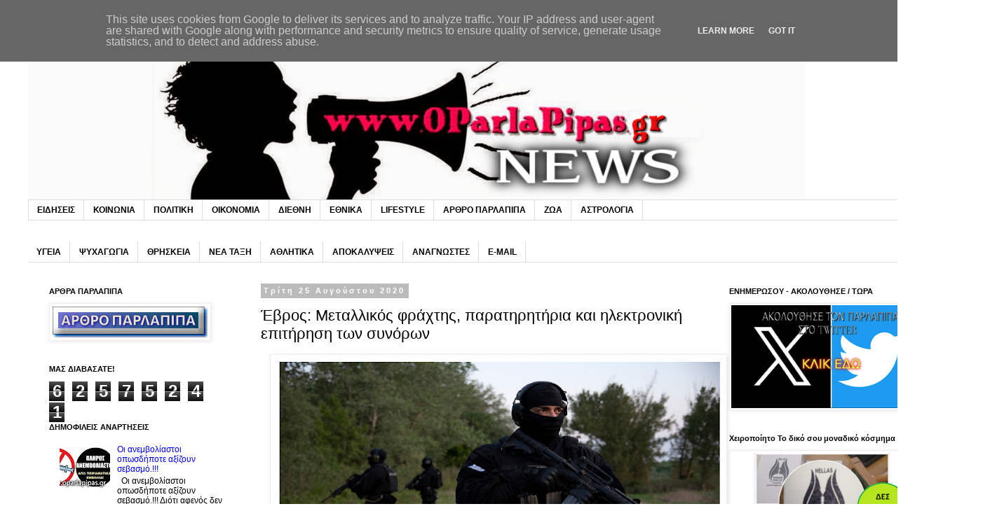

--- FILE ---
content_type: text/html; charset=UTF-8
request_url: https://www.oparlapipas.gr/2020/08/evros-metallikos-frachtis-paratiriti.html
body_size: 28635
content:
<!DOCTYPE html>
<html class='v2' dir='ltr' xmlns='http://www.w3.org/1999/xhtml' xmlns:b='http://www.google.com/2005/gml/b' xmlns:data='http://www.google.com/2005/gml/data' xmlns:expr='http://www.google.com/2005/gml/expr'>
<head>
<link href='https://www.blogger.com/static/v1/widgets/335934321-css_bundle_v2.css' rel='stylesheet' type='text/css'/>
<meta content='width=1100' name='viewport'/>
<meta content='text/html; charset=UTF-8' http-equiv='Content-Type'/>
<meta content='blogger' name='generator'/>
<link href='https://www.oparlapipas.gr/favicon.ico' rel='icon' type='image/x-icon'/>
<link href='https://www.oparlapipas.gr/2020/08/evros-metallikos-frachtis-paratiriti.html' rel='canonical'/>
<link rel="alternate" type="application/atom+xml" title="Παρλάπιπας - Atom" href="https://www.oparlapipas.gr/feeds/posts/default" />
<link rel="alternate" type="application/rss+xml" title="Παρλάπιπας - RSS" href="https://www.oparlapipas.gr/feeds/posts/default?alt=rss" />
<link rel="service.post" type="application/atom+xml" title="Παρλάπιπας - Atom" href="https://www.blogger.com/feeds/7933356681420617310/posts/default" />

<link rel="alternate" type="application/atom+xml" title="Παρλάπιπας - Atom" href="https://www.oparlapipas.gr/feeds/8564668391636195897/comments/default" />
<!--Can't find substitution for tag [blog.ieCssRetrofitLinks]-->
<link href='https://blogger.googleusercontent.com/img/b/R29vZ2xl/AVvXsEgmXSRFULshk-jXqMg0VF5x85s2kCmqabw3UyBUM6Xk80eatw35ZFHGYbGgl580wFJpT6KgaFY4V6-zIqTKK4wowcEMZYR4FB5RWiHqp9iYnI41p9h2wCSHDYcPncVFH5F35e14QFnAKe0Z/s640/2020-08-25_143343.png' rel='image_src'/>
<meta content='https://www.oparlapipas.gr/2020/08/evros-metallikos-frachtis-paratiriti.html' property='og:url'/>
<meta content='Έβρος: Μεταλλικός φράχτης, παρατηρητήρια και ηλεκτρονική επιτήρηση των συνόρων' property='og:title'/>
<meta content='' property='og:description'/>
<meta content='https://blogger.googleusercontent.com/img/b/R29vZ2xl/AVvXsEgmXSRFULshk-jXqMg0VF5x85s2kCmqabw3UyBUM6Xk80eatw35ZFHGYbGgl580wFJpT6KgaFY4V6-zIqTKK4wowcEMZYR4FB5RWiHqp9iYnI41p9h2wCSHDYcPncVFH5F35e14QFnAKe0Z/w1200-h630-p-k-no-nu/2020-08-25_143343.png' property='og:image'/>
<title>Παρλάπιπας: Έβρος: Μεταλλικός φράχτης, παρατηρητήρια και ηλεκτρονική επιτήρηση των συνόρων</title>
<style id='page-skin-1' type='text/css'><!--
/*
-----------------------------------------------
Blogger Template Style
Name:     Simple
Designer: Blogger
URL:      www.blogger.com
----------------------------------------------- */
/* Content
----------------------------------------------- */
body {
font: normal normal 12px Arial, Tahoma, Helvetica, FreeSans, sans-serif;
color: #000000;
background: #ffffff none repeat scroll top left;
padding: 0 0 0 0;
}
html body .region-inner {
min-width: 0;
max-width: 100%;
width: auto;
}
h2 {
font-size: 22px;
}
a:link {
text-decoration:none;
color: #0000ff;
}
a:visited {
text-decoration:none;
color: #ff0000;
}
a:hover {
text-decoration:underline;
color: #00ff00;
}
.body-fauxcolumn-outer .fauxcolumn-inner {
background: transparent none repeat scroll top left;
_background-image: none;
}
.body-fauxcolumn-outer .cap-top {
position: absolute;
z-index: 1;
height: 400px;
width: 100%;
}
.body-fauxcolumn-outer .cap-top .cap-left {
width: 100%;
background: transparent none repeat-x scroll top left;
_background-image: none;
}
.content-outer {
-moz-box-shadow: 0 0 0 rgba(0, 0, 0, .15);
-webkit-box-shadow: 0 0 0 rgba(0, 0, 0, .15);
-goog-ms-box-shadow: 0 0 0 #333333;
box-shadow: 0 0 0 rgba(0, 0, 0, .15);
margin-bottom: 1px;
}
.content-inner {
padding: 10px 40px;
}
.content-inner {
background-color: #ffffff;
}
/* Header
----------------------------------------------- */
.header-outer {
background: transparent none repeat-x scroll 0 -400px;
_background-image: none;
}
.Header h1 {
font: normal normal 40px 'Trebuchet MS',Trebuchet,Verdana,sans-serif;
color: #000000;
text-shadow: 0 0 0 rgba(0, 0, 0, .2);
}
.Header h1 a {
color: #000000;
}
.Header .description {
font-size: 18px;
color: #000000;
}
.header-inner .Header .titlewrapper {
padding: 22px 0;
}
.header-inner .Header .descriptionwrapper {
padding: 0 0;
}
/* Tabs
----------------------------------------------- */
.tabs-inner .section:first-child {
border-top: 0 solid #dddddd;
}
.tabs-inner .section:first-child ul {
margin-top: -1px;
border-top: 1px solid #dddddd;
border-left: 1px solid #dddddd;
border-right: 1px solid #dddddd;
}
.tabs-inner .widget ul {
background: transparent none repeat-x scroll 0 -800px;
_background-image: none;
border-bottom: 1px solid #dddddd;
margin-top: 0;
margin-left: -30px;
margin-right: -30px;
}
.tabs-inner .widget li a {
display: inline-block;
padding: .6em 1em;
font: normal bold 12px Arial, Tahoma, Helvetica, FreeSans, sans-serif;
color: #000000;
border-left: 1px solid #ffffff;
border-right: 1px solid #dddddd;
}
.tabs-inner .widget li:first-child a {
border-left: none;
}
.tabs-inner .widget li.selected a, .tabs-inner .widget li a:hover {
color: #000000;
background-color: #eeeeee;
text-decoration: none;
}
/* Columns
----------------------------------------------- */
.main-outer {
border-top: 0 solid transparent;
}
.fauxcolumn-left-outer .fauxcolumn-inner {
border-right: 1px solid transparent;
}
.fauxcolumn-right-outer .fauxcolumn-inner {
border-left: 1px solid transparent;
}
/* Headings
----------------------------------------------- */
div.widget > h2,
div.widget h2.title {
margin: 0 0 1em 0;
font: normal bold 11px 'Trebuchet MS',Trebuchet,Verdana,sans-serif;
color: #000000;
}
/* Widgets
----------------------------------------------- */
.widget .zippy {
color: #444444;
text-shadow: 2px 2px 1px rgba(0, 0, 0, .1);
}
.widget .popular-posts ul {
list-style: none;
}
/* Posts
----------------------------------------------- */
h2.date-header {
font: normal bold 11px Arial, Tahoma, Helvetica, FreeSans, sans-serif;
}
.date-header span {
background-color: #bbbbbb;
color: #ffffff;
padding: 0.4em;
letter-spacing: 3px;
margin: inherit;
}
.main-inner {
padding-top: 35px;
padding-bottom: 65px;
}
.main-inner .column-center-inner {
padding: 0 0;
}
.main-inner .column-center-inner .section {
margin: 0 1em;
}
.post {
margin: 0 0 45px 0;
}
h3.post-title, .comments h4 {
font: normal normal 22px Arial, Tahoma, Helvetica, FreeSans, sans-serif;
margin: .75em 0 0;
}
.post-body {
font-size: 110%;
line-height: 1.4;
position: relative;
}
.post-body img, .post-body .tr-caption-container, .Profile img, .Image img,
.BlogList .item-thumbnail img {
padding: 2px;
background: #ffffff;
border: 1px solid #eeeeee;
-moz-box-shadow: 1px 1px 5px rgba(0, 0, 0, .1);
-webkit-box-shadow: 1px 1px 5px rgba(0, 0, 0, .1);
box-shadow: 1px 1px 5px rgba(0, 0, 0, .1);
}
.post-body img, .post-body .tr-caption-container {
padding: 5px;
}
.post-body .tr-caption-container {
color: #000000;
}
.post-body .tr-caption-container img {
padding: 0;
background: transparent;
border: none;
-moz-box-shadow: 0 0 0 rgba(0, 0, 0, .1);
-webkit-box-shadow: 0 0 0 rgba(0, 0, 0, .1);
box-shadow: 0 0 0 rgba(0, 0, 0, .1);
}
.post-header {
margin: 0 0 1.5em;
line-height: 1.6;
font-size: 90%;
}
.post-footer {
margin: 20px -2px 0;
padding: 5px 10px;
color: #666666;
background-color: #eeeeee;
border-bottom: 1px solid #eeeeee;
line-height: 1.6;
font-size: 90%;
}
#comments .comment-author {
padding-top: 1.5em;
border-top: 1px solid transparent;
background-position: 0 1.5em;
}
#comments .comment-author:first-child {
padding-top: 0;
border-top: none;
}
.avatar-image-container {
margin: .2em 0 0;
}
#comments .avatar-image-container img {
border: 1px solid #eeeeee;
}
/* Comments
----------------------------------------------- */
.comments .comments-content .icon.blog-author {
background-repeat: no-repeat;
background-image: url([data-uri]);
}
.comments .comments-content .loadmore a {
border-top: 1px solid #444444;
border-bottom: 1px solid #444444;
}
.comments .comment-thread.inline-thread {
background-color: #eeeeee;
}
.comments .continue {
border-top: 2px solid #444444;
}
/* Accents
---------------------------------------------- */
.section-columns td.columns-cell {
border-left: 1px solid transparent;
}
.blog-pager {
background: transparent url(https://resources.blogblog.com/blogblog/data/1kt/simple/paging_dot.png) repeat-x scroll top center;
}
.blog-pager-older-link, .home-link,
.blog-pager-newer-link {
background-color: #ffffff;
padding: 5px;
}
.footer-outer {
border-top: 1px dashed #bbbbbb;
}
/* Mobile
----------------------------------------------- */
body.mobile  {
background-size: auto;
}
.mobile .body-fauxcolumn-outer {
background: transparent none repeat scroll top left;
}
.mobile .body-fauxcolumn-outer .cap-top {
background-size: 100% auto;
}
.mobile .content-outer {
-webkit-box-shadow: 0 0 3px rgba(0, 0, 0, .15);
box-shadow: 0 0 3px rgba(0, 0, 0, .15);
}
.mobile .tabs-inner .widget ul {
margin-left: 0;
margin-right: 0;
}
.mobile .post {
margin: 0;
}
.mobile .main-inner .column-center-inner .section {
margin: 0;
}
.mobile .date-header span {
padding: 0.1em 10px;
margin: 0 -10px;
}
.mobile h3.post-title {
margin: 0;
}
.mobile .blog-pager {
background: transparent none no-repeat scroll top center;
}
.mobile .footer-outer {
border-top: none;
}
.mobile .main-inner, .mobile .footer-inner {
background-color: #ffffff;
}
.mobile-index-contents {
color: #000000;
}
.mobile-link-button {
background-color: #0000ff;
}
.mobile-link-button a:link, .mobile-link-button a:visited {
color: #0000ff;
}
.mobile .tabs-inner .section:first-child {
border-top: none;
}
.mobile .tabs-inner .PageList .widget-content {
background-color: #eeeeee;
color: #000000;
border-top: 1px solid #dddddd;
border-bottom: 1px solid #dddddd;
}
.mobile .tabs-inner .PageList .widget-content .pagelist-arrow {
border-left: 1px solid #dddddd;
}

--></style>
<style id='template-skin-1' type='text/css'><!--
body {
min-width: 1370px;
}
.content-outer, .content-fauxcolumn-outer, .region-inner {
min-width: 1370px;
max-width: 1370px;
_width: 1370px;
}
.main-inner .columns {
padding-left: 320px;
padding-right: 320px;
}
.main-inner .fauxcolumn-center-outer {
left: 320px;
right: 320px;
/* IE6 does not respect left and right together */
_width: expression(this.parentNode.offsetWidth -
parseInt("320px") -
parseInt("320px") + 'px');
}
.main-inner .fauxcolumn-left-outer {
width: 320px;
}
.main-inner .fauxcolumn-right-outer {
width: 320px;
}
.main-inner .column-left-outer {
width: 320px;
right: 100%;
margin-left: -320px;
}
.main-inner .column-right-outer {
width: 320px;
margin-right: -320px;
}
#layout {
min-width: 0;
}
#layout .content-outer {
min-width: 0;
width: 800px;
}
#layout .region-inner {
min-width: 0;
width: auto;
}
body#layout div.add_widget {
padding: 8px;
}
body#layout div.add_widget a {
margin-left: 32px;
}
--></style>
<!-- advertising -->
<script data-cfasync='false' type='text/javascript'>
							 (function (document, window) {
                var c = document.createElement("script");
                c.type = "text/javascript";
                c.async = !0;
                c.src = "//clevernt.com/scripts/689c8b87db9c3b3f08b418a262611daa.min.js?20180220=" + Math.floor((new Date).getTime());
                var a = !1;
                try {
                    a = parent.document.getElementsByTagName("script")[0] || document.getElementsByTagName("script")[0];
                } catch (e) {
                    a = !1;
                }
                a || ( a = document.getElementsByTagName("head")[0] || document.getElementsByTagName("body")[0]);
                a.parentNode.insertBefore(c, a);
            })(document, window);
                                </script>
<!-- end advertising -->
<link href='https://www.blogger.com/dyn-css/authorization.css?targetBlogID=7933356681420617310&amp;zx=bb087438-5439-4ab5-a9f4-826dc214cc9e' media='none' onload='if(media!=&#39;all&#39;)media=&#39;all&#39;' rel='stylesheet'/><noscript><link href='https://www.blogger.com/dyn-css/authorization.css?targetBlogID=7933356681420617310&amp;zx=bb087438-5439-4ab5-a9f4-826dc214cc9e' rel='stylesheet'/></noscript>
<meta name='google-adsense-platform-account' content='ca-host-pub-1556223355139109'/>
<meta name='google-adsense-platform-domain' content='blogspot.com'/>

<script type="text/javascript" language="javascript">
  // Supply ads personalization default for EEA readers
  // See https://www.blogger.com/go/adspersonalization
  adsbygoogle = window.adsbygoogle || [];
  if (typeof adsbygoogle.requestNonPersonalizedAds === 'undefined') {
    adsbygoogle.requestNonPersonalizedAds = 1;
  }
</script>


</head>
<body class='loading variant-simplysimple'>
<div class='navbar no-items section' id='navbar' name='Navbar'>
</div>
<div class='body-fauxcolumns'>
<div class='fauxcolumn-outer body-fauxcolumn-outer'>
<div class='cap-top'>
<div class='cap-left'></div>
<div class='cap-right'></div>
</div>
<div class='fauxborder-left'>
<div class='fauxborder-right'></div>
<div class='fauxcolumn-inner'>
</div>
</div>
<div class='cap-bottom'>
<div class='cap-left'></div>
<div class='cap-right'></div>
</div>
</div>
</div>
<div class='content'>
<div class='content-fauxcolumns'>
<div class='fauxcolumn-outer content-fauxcolumn-outer'>
<div class='cap-top'>
<div class='cap-left'></div>
<div class='cap-right'></div>
</div>
<div class='fauxborder-left'>
<div class='fauxborder-right'></div>
<div class='fauxcolumn-inner'>
</div>
</div>
<div class='cap-bottom'>
<div class='cap-left'></div>
<div class='cap-right'></div>
</div>
</div>
</div>
<div class='content-outer'>
<div class='content-cap-top cap-top'>
<div class='cap-left'></div>
<div class='cap-right'></div>
</div>
<div class='fauxborder-left content-fauxborder-left'>
<div class='fauxborder-right content-fauxborder-right'></div>
<div class='content-inner'>
<header>
<div class='header-outer'>
<div class='header-cap-top cap-top'>
<div class='cap-left'></div>
<div class='cap-right'></div>
</div>
<div class='fauxborder-left header-fauxborder-left'>
<div class='fauxborder-right header-fauxborder-right'></div>
<div class='region-inner header-inner'>
<div class='header section' id='header' name='Κεφαλίδα'><div class='widget Header' data-version='1' id='Header1'>
<div id='header-inner'>
<a href='https://www.oparlapipas.gr/' style='display: block'>
<img alt='Παρλάπιπας' height='246px; ' id='Header1_headerimg' src='https://blogger.googleusercontent.com/img/b/R29vZ2xl/AVvXsEhCvwUsmSQmatX4m7X_n_4zvhv64CS6-3AdcXkMClZR0tUiDzl4ZW_rWHSFG6ve9KeAxpTomxPUCT2BusCdwvLnGrk9EVXAsO69Wb1yeTXEsSJFx8fI2CQm0O6td0Z5GfcWRcZDF6A1jPhF/s1600/OPARLAPIPAS+%25281%2529.png' style='display: block' width='1108px; '/>
</a>
</div>
</div></div>
</div>
</div>
<div class='header-cap-bottom cap-bottom'>
<div class='cap-left'></div>
<div class='cap-right'></div>
</div>
</div>
</header>
<div class='tabs-outer'>
<div class='tabs-cap-top cap-top'>
<div class='cap-left'></div>
<div class='cap-right'></div>
</div>
<div class='fauxborder-left tabs-fauxborder-left'>
<div class='fauxborder-right tabs-fauxborder-right'></div>
<div class='region-inner tabs-inner'>
<div class='tabs section' id='crosscol' name='Σε όλες τις στήλες'><div class='widget Label' data-version='1' id='Label1'>
<h2>Ετικέτες</h2>
<div class='widget-content list-label-widget-content'>
<ul>
<li>
<a dir='ltr' href='https://www.oparlapipas.gr/search/label/%CE%95%CE%99%CE%94%CE%97%CE%A3%CE%95%CE%99%CE%A3'>ΕΙΔΗΣΕΙΣ</a>
</li>
<li>
<a dir='ltr' href='https://www.oparlapipas.gr/search/label/%CE%9A%CE%9F%CE%99%CE%9D%CE%A9%CE%9D%CE%99%CE%91'>ΚΟΙΝΩΝΙΑ</a>
</li>
<li>
<a dir='ltr' href='https://www.oparlapipas.gr/search/label/%CE%A0%CE%9F%CE%9B%CE%99%CE%A4%CE%99%CE%9A%CE%97'>ΠΟΛΙΤΙΚΗ</a>
</li>
<li>
<a dir='ltr' href='https://www.oparlapipas.gr/search/label/%CE%9F%CE%99%CE%9A%CE%9F%CE%9D%CE%9F%CE%9C%CE%99%CE%91'>ΟΙΚΟΝΟΜΙΑ</a>
</li>
<li>
<a dir='ltr' href='https://www.oparlapipas.gr/search/label/%CE%94%CE%99%CE%95%CE%98%CE%9D%CE%97'>ΔΙΕΘΝΗ</a>
</li>
<li>
<a dir='ltr' href='https://www.oparlapipas.gr/search/label/%CE%95%CE%98%CE%9D%CE%99%CE%9A%CE%91'>ΕΘΝΙΚΑ</a>
</li>
<li>
<a dir='ltr' href='https://www.oparlapipas.gr/search/label/LIFESTYLE'>LIFESTYLE</a>
</li>
<li>
<a dir='ltr' href='https://www.oparlapipas.gr/search/label/%CE%91%CE%A1%CE%98%CE%A1%CE%9F%20%CE%A0%CE%91%CE%A1%CE%9B%CE%91%CE%A0%CE%99%CE%A0%CE%91'>ΑΡΘΡΟ ΠΑΡΛΑΠΙΠΑ</a>
</li>
<li>
<a dir='ltr' href='https://www.oparlapipas.gr/search/label/%CE%96%CE%A9%CE%91'>ΖΩΑ</a>
</li>
<li>
<a dir='ltr' href='https://www.oparlapipas.gr/search/label/%CE%91%CE%A3%CE%A4%CE%A1%CE%9F%CE%9B%CE%9F%CE%93%CE%99%CE%91'>ΑΣΤΡΟΛΟΓΙΑ</a>
</li>
</ul>
<div class='clear'></div>
</div>
</div></div>
<div class='tabs section' id='crosscol-overflow' name='Cross-Column 2'><div class='widget Label' data-version='1' id='Label2'>
<h2>Ετικέτες</h2>
<div class='widget-content list-label-widget-content'>
<ul>
<li>
<a dir='ltr' href='https://www.oparlapipas.gr/search/label/%CE%A5%CE%93%CE%95%CE%99%CE%91'>ΥΓΕΙΑ</a>
</li>
<li>
<a dir='ltr' href='https://www.oparlapipas.gr/search/label/%CE%A8%CE%A5%CE%A7%CE%91%CE%93%CE%A9%CE%93%CE%99%CE%91'>ΨΥΧΑΓΩΓΙΑ</a>
</li>
<li>
<a dir='ltr' href='https://www.oparlapipas.gr/search/label/%CE%98%CE%A1%CE%97%CE%A3%CE%9A%CE%95%CE%99%CE%91'>ΘΡΗΣΚΕΙΑ</a>
</li>
<li>
<a dir='ltr' href='https://www.oparlapipas.gr/search/label/%CE%9D%CE%95%CE%91%20%CE%A4%CE%91%CE%9E%CE%97'>ΝΕΑ ΤΑΞΗ</a>
</li>
<li>
<a dir='ltr' href='https://www.oparlapipas.gr/search/label/%CE%91%CE%98%CE%9B%CE%97%CE%A4%CE%99%CE%9A%CE%91'>ΑΘΛΗΤΙΚΑ</a>
</li>
<li>
<a dir='ltr' href='https://www.oparlapipas.gr/search/label/%CE%91%CE%A0%CE%9F%CE%9A%CE%91%CE%9B%CE%A5%CE%A8%CE%95%CE%99%CE%A3'>ΑΠΟΚΑΛΥΨΕΙΣ</a>
</li>
<li>
<a dir='ltr' href='https://www.oparlapipas.gr/search/label/%CE%91%CE%9D%CE%91%CE%93%CE%9D%CE%A9%CE%A3%CE%A4%CE%95%CE%A3'>ΑΝΑΓΝΩΣΤΕΣ</a>
</li>
<li>
<a dir='ltr' href='https://www.oparlapipas.gr/search/label/E-MAIL'>E-MAIL</a>
</li>
</ul>
<div class='clear'></div>
</div>
</div></div>
</div>
</div>
<div class='tabs-cap-bottom cap-bottom'>
<div class='cap-left'></div>
<div class='cap-right'></div>
</div>
</div>
<div class='main-outer'>
<div class='main-cap-top cap-top'>
<div class='cap-left'></div>
<div class='cap-right'></div>
</div>
<div class='fauxborder-left main-fauxborder-left'>
<div class='fauxborder-right main-fauxborder-right'></div>
<div class='region-inner main-inner'>
<div class='columns fauxcolumns'>
<div class='fauxcolumn-outer fauxcolumn-center-outer'>
<div class='cap-top'>
<div class='cap-left'></div>
<div class='cap-right'></div>
</div>
<div class='fauxborder-left'>
<div class='fauxborder-right'></div>
<div class='fauxcolumn-inner'>
</div>
</div>
<div class='cap-bottom'>
<div class='cap-left'></div>
<div class='cap-right'></div>
</div>
</div>
<div class='fauxcolumn-outer fauxcolumn-left-outer'>
<div class='cap-top'>
<div class='cap-left'></div>
<div class='cap-right'></div>
</div>
<div class='fauxborder-left'>
<div class='fauxborder-right'></div>
<div class='fauxcolumn-inner'>
</div>
</div>
<div class='cap-bottom'>
<div class='cap-left'></div>
<div class='cap-right'></div>
</div>
</div>
<div class='fauxcolumn-outer fauxcolumn-right-outer'>
<div class='cap-top'>
<div class='cap-left'></div>
<div class='cap-right'></div>
</div>
<div class='fauxborder-left'>
<div class='fauxborder-right'></div>
<div class='fauxcolumn-inner'>
</div>
</div>
<div class='cap-bottom'>
<div class='cap-left'></div>
<div class='cap-right'></div>
</div>
</div>
<!-- corrects IE6 width calculation -->
<div class='columns-inner'>
<div class='column-center-outer'>
<div class='column-center-inner'>
<div class='main section' id='main' name='Κύριος'><div class='widget Blog' data-version='1' id='Blog1'>
<div class='blog-posts hfeed'>

          <div class="date-outer">
        
<h2 class='date-header'><span>Τρίτη 25 Αυγούστου 2020</span></h2>

          <div class="date-posts">
        
<div class='post-outer'>
<div class='post hentry uncustomized-post-template' itemprop='blogPost' itemscope='itemscope' itemtype='http://schema.org/BlogPosting'>
<meta content='https://blogger.googleusercontent.com/img/b/R29vZ2xl/AVvXsEgmXSRFULshk-jXqMg0VF5x85s2kCmqabw3UyBUM6Xk80eatw35ZFHGYbGgl580wFJpT6KgaFY4V6-zIqTKK4wowcEMZYR4FB5RWiHqp9iYnI41p9h2wCSHDYcPncVFH5F35e14QFnAKe0Z/s640/2020-08-25_143343.png' itemprop='image_url'/>
<meta content='7933356681420617310' itemprop='blogId'/>
<meta content='8564668391636195897' itemprop='postId'/>
<a name='8564668391636195897'></a>
<h3 class='post-title entry-title' itemprop='name'>
Έβρος: Μεταλλικός φράχτης, παρατηρητήρια και ηλεκτρονική επιτήρηση των συνόρων
</h3>
<div class='post-header'>
<div class='post-header-line-1'></div>
</div>
<div class='post-body entry-content' id='post-body-8564668391636195897' itemprop='description articleBody'>
<div class="separator" style="clear: both; text-align: center;">
<a href="https://blogger.googleusercontent.com/img/b/R29vZ2xl/AVvXsEgmXSRFULshk-jXqMg0VF5x85s2kCmqabw3UyBUM6Xk80eatw35ZFHGYbGgl580wFJpT6KgaFY4V6-zIqTKK4wowcEMZYR4FB5RWiHqp9iYnI41p9h2wCSHDYcPncVFH5F35e14QFnAKe0Z/s1600/2020-08-25_143343.png" imageanchor="1" style="margin-left: 1em; margin-right: 1em;"><img border="0" data-original-height="441" data-original-width="764" height="368" src="https://blogger.googleusercontent.com/img/b/R29vZ2xl/AVvXsEgmXSRFULshk-jXqMg0VF5x85s2kCmqabw3UyBUM6Xk80eatw35ZFHGYbGgl580wFJpT6KgaFY4V6-zIqTKK4wowcEMZYR4FB5RWiHqp9iYnI41p9h2wCSHDYcPncVFH5F35e14QFnAKe0Z/s640/2020-08-25_143343.png" width="640" /></a></div>
Επέκταση του μεταλλικού φράχτη, δημιουργία αντιβαλλιστικών παρατηρητηρίων και ολοκλήρωση του έργου ηλεκτρονικής επιτήρησης των <br />
<a name="more"></a>χερσαίων συνόρων περιλαμβάνει η στρατηγική της κυβέρνησης για τη θωράκιση των ελληνοτουρκικών συνόρων του Εβρου.<br />
<br />
Ο υπουργός Προστασίας του Πολίτη Μιχάλης Χρυσοχοϊδης ενημερώνοντας τα μέλη της κοινοβουλευτικής επιτροπής Δημόσιας Διοίκησης και Δημόσιας Τάξης για το νέο οχυρωματικό έργο στον Εβρο τόνισε ότι η επέκταση του μεταλλικού &#171;τείχους&#187; θα συμπεριλάβει και ποτάμιες περιοχές.<br />
<br />
Ο κ. Χρυσοχοϊδης επισημαίνοντας την αναγκαιότητα του έργου υπενθύμισε πως το πρώτο τρίμηνο του 2020 &#171;πραγματοποιήθηκε απόπειρα εισβολής μεγάλου αριθμού ατόμων που απέτρεψαν δυνάμεις της ελληνικής αστυνομίας και η οπισθοφυλακή των Ενόπλων Δυνάμεων. Ο αριθμός που επιχείρησαν να εισέλθουν από διάφορα σημεία ήταν 59 χιλ άτομα&#187; και πρόσθεσε ότι αντίστοιχες απόπειρες μικρότερης έντασης εξακολουθούν να υφίστανται.<br />
<br />
Ο υπουργός τόνισε ότι τόσο οι επιτελείς της ΕΛΑΣ όσο και του Στρατού έχουν εισηγηθεί την ενίσχυση του υφιστάμενου φράχτη και την κατασκευή νέου και πρόσθεσε: &#171;Η κατασκευή νέου φράχτη είναι έργο διαφορετικό από αυτό του 2012. Το έργο στις Καστανιές είναι σε χερσαίο σημείο. Δεν παρεμβάλλεται ποταμός. Ο χαρακτήρας του έργου θα είναι αμυντικός και αποτελείται από ισχυρό μεταλλικό κιγκλίδωμα (χάλυβας) 5 μέτρων . Το πάνω μέρος του φράχτη (1,25 μ.) θα είναι λεία λαμαρίνα με αντι-αναρριχητική λειτουργία και προεξοχές για τοποθέτηση αγκαθωτής κοντσερτίνας<br />
<br />
Το κιγκλίδωμα θα στηρίζεται σε πασσάλους που θεμελιώνεται σε 6 μέτρα βάθος καθώς οι περιοχές παρουσιάζουν πλημμυρικά φαινόμενα. Ο νέος φράχτης είναι απόλυτα προσαρμοσμένος με την γεωγραφία της περιοχής και θα έχει και αντιπλημμυρικό χαρακτήρα&#187;.<br />
<br />
Πέραν αυτού, ο κ. Χρυσοχοϊδης ανέφερε ότι θα πραγματοποιηθούν και συνοδά έργα &#171;που θα συμβάλλουν στην γεωργική οδοποιία με νέους δρόμους. Επίσης, απαιτείται αναβάθμιση του υφιστάμενου φράχτη καθώς έχει υποστεί φθορές από την πρόσφατη οργανωμένη εισβολή. Θα ενισχυθεί με προσθήκη από πλευρά Ελλάδος ισχυρού κιγκλιδώματος χαλύβδινου ύψους 4 μέτρων. Παράλληλα ο Στρατός κατασκευάζει 8 νέα υπερυψωμένα αντιβαλλιστικά παρατηρητήρια σε βάθος 10-15 μέτρα πίσω από τα σύνορα, κατασκευή κτηρίων κ.α.&#187;.<br />
<br />
Ο υπουργός τόνισε ότι &#171;ο προσδιορισμός των θέσεων για τα νέα εμπόδια δεν αυθαίρετα. Το ΥΠΕΞ καθόρισε το εξώτερο επιτρεπτό όριο. Η απόσταση από την γραμμή είναι η ελάχιστη εφικτή&#187; ενώ πρόσθεσε ότι το έργο θα ξεκινήσει με την ενίσχυση του φράχτη στις Καστανιές και θα έχει ολοκληρωθεί εντός 8 μηνών.<br />
<br />
Αναφορικά με το κόστος ο κ. Χρυσοχοϊδης εξήγησε πως &#171;το 84% του έργου είναι ο μεταλλικός φράχτης. Επιτεύχθηκε τιμή ανα κιλό σιδήρου ίδια με αυτή του 2012 δηλαδή 1,7 ευρώ την στιγμή που η επίσημη τιμή είναι 2,2 ευρώ. Η καθαρή αξία του έργου είναι 39 εκατ. ευρώ απ τα οποία 33 εκα ευρώ αφορούν την μεταλλική κατασκευή. Περίπου 4 εκατ. ευρώ θα κοστίσουν τα χωματουργικά έργα και τα υπόλοιπα οι αντιβαλλιστικοί πύργοι. Συνολικά μαζί με ΦΠΑ το έργο θα ανέλθει σε 62 εκατ. ευρώ&#187;.<br />
<br />
Τέλος, ο κ. Χρυσοχοϊδης επισήμανε: &#171;Από παρατηρήσεις που γίνονται από ΕΛΑΣ και Στρατό γνωρίζουμε ότι οι Τούρκοι κατασκευάζουν έργο πυκνής ηλεκτρονικής επιτήρησης συνόρων από τον Βορρά εως τη θάλασσα. Σας ενημερώνω ότι και η Ελλάδα εκτελεί παρόμοιο έργο για επέκταση του έργου ηλεκτρονικής επιτήρησης και διασύνδεσης με ολοκληρωμένο σύστημα. Σε λίγους μήνες το έργο θα είναι έτοιμο για να πετύχουμε ολοκληρωμένη προστασία και επιτήρηση των χερσαίων συνόρων μας&#187; ενώ πρόσθεσε ότιθ τις επόμενες εβδομάδες θα αυξηθεί ο αριθμός των στελεχών της Φρόντεξ στον Εβρο&#187;.<br />
<br />
<b><span style="color: red;">ΚΛΙΚΑΡΕ ΣΤΟ ΛΙΝΚ ΠΑΤΑ (ΜΟΥ ΑΡΕΣΕΙ) ΚΑΙ ΕΝΗΜΕΡΩΣΟΥ:</span></b><br />
<div style="text-align: center;">
</div>
<br />
<a href="https://www.facebook.com/%CE%A0%CE%B1%CF%81%CE%BB%CE%AC%CF%80%CE%B9%CF%80%CE%B1%CF%82-108165110568385/" target="_blank">https://www.facebook.com/</a><br />
<div class="separator" style="clear: both; text-align: center;">
</div>
<br />
<a href="https://blogger.googleusercontent.com/img/b/R29vZ2xl/AVvXsEguJpIO4ALJoECItMgDCtBez5GdHdhdRNGGa9fnCmQRTG1OUtGjm_2yoVWeKD1zSK6_95gtqXlPdoMaMIWF8A_xZOkwmhx4vrWDop945E5ULyr-zx4186oa4C259VPVgFyJ4UQ_40oVmee0/s1600/2020-08-19_081727.png" imageanchor="1" style="margin-left: 1em; margin-right: 1em;"><img border="0" data-original-height="600" data-original-width="870" height="440" src="https://blogger.googleusercontent.com/img/b/R29vZ2xl/AVvXsEguJpIO4ALJoECItMgDCtBez5GdHdhdRNGGa9fnCmQRTG1OUtGjm_2yoVWeKD1zSK6_95gtqXlPdoMaMIWF8A_xZOkwmhx4vrWDop945E5ULyr-zx4186oa4C259VPVgFyJ4UQ_40oVmee0/s640/2020-08-19_081727.png" width="640" /></a><br />
<br />
<br />
Πηγή: https://www.protothema.gr/
<div style='clear: both;'></div>
</div>
<div class='post-footer'>
<div class='post-footer-line post-footer-line-1'>
<span class='post-author vcard'>
</span>
<span class='post-timestamp'>
στις
<meta content='https://www.oparlapipas.gr/2020/08/evros-metallikos-frachtis-paratiriti.html' itemprop='url'/>
<a class='timestamp-link' href='https://www.oparlapipas.gr/2020/08/evros-metallikos-frachtis-paratiriti.html' rel='bookmark' title='permanent link'><abbr class='published' itemprop='datePublished' title='2020-08-25T14:35:00+03:00'>2:35:00&#8239;μ.μ.</abbr></a>
</span>
<span class='post-comment-link'>
</span>
<span class='post-icons'>
<span class='item-control blog-admin pid-1607740966'>
<a href='https://www.blogger.com/post-edit.g?blogID=7933356681420617310&postID=8564668391636195897&from=pencil' title='Επεξεργασία ανάρτησης'>
<img alt='' class='icon-action' height='18' src='https://resources.blogblog.com/img/icon18_edit_allbkg.gif' width='18'/>
</a>
</span>
</span>
<div class='post-share-buttons goog-inline-block'>
<a class='goog-inline-block share-button sb-email' href='https://www.blogger.com/share-post.g?blogID=7933356681420617310&postID=8564668391636195897&target=email' target='_blank' title='Αποστολή με μήνυμα ηλεκτρονικού ταχυδρομείου
'><span class='share-button-link-text'>Αποστολή με μήνυμα ηλεκτρονικού ταχυδρομείου
</span></a><a class='goog-inline-block share-button sb-blog' href='https://www.blogger.com/share-post.g?blogID=7933356681420617310&postID=8564668391636195897&target=blog' onclick='window.open(this.href, "_blank", "height=270,width=475"); return false;' target='_blank' title='BlogThis!'><span class='share-button-link-text'>BlogThis!</span></a><a class='goog-inline-block share-button sb-twitter' href='https://www.blogger.com/share-post.g?blogID=7933356681420617310&postID=8564668391636195897&target=twitter' target='_blank' title='Κοινοποίηση στο X'><span class='share-button-link-text'>Κοινοποίηση στο X</span></a><a class='goog-inline-block share-button sb-facebook' href='https://www.blogger.com/share-post.g?blogID=7933356681420617310&postID=8564668391636195897&target=facebook' onclick='window.open(this.href, "_blank", "height=430,width=640"); return false;' target='_blank' title='Μοιραστείτε το στο Facebook'><span class='share-button-link-text'>Μοιραστείτε το στο Facebook</span></a><a class='goog-inline-block share-button sb-pinterest' href='https://www.blogger.com/share-post.g?blogID=7933356681420617310&postID=8564668391636195897&target=pinterest' target='_blank' title='Κοινοποίηση στο Pinterest'><span class='share-button-link-text'>Κοινοποίηση στο Pinterest</span></a>
</div>
</div>
<div class='post-footer-line post-footer-line-2'>
<span class='post-labels'>
Ετικέτες
<a href='https://www.oparlapipas.gr/search/label/%CE%95%CE%98%CE%9D%CE%99%CE%9A%CE%91' rel='tag'>ΕΘΝΙΚΑ</a>,
<a href='https://www.oparlapipas.gr/search/label/%CE%95%CE%99%CE%94%CE%97%CE%A3%CE%95%CE%99%CE%A3' rel='tag'>ΕΙΔΗΣΕΙΣ</a>
</span>
</div>
<div class='post-footer-line post-footer-line-3'>
<span class='post-location'>
</span>
</div>
</div>
</div>
<div class='comments' id='comments'>
<a name='comments'></a>
<h4>Δεν υπάρχουν σχόλια:</h4>
<div id='Blog1_comments-block-wrapper'>
<dl class='avatar-comment-indent' id='comments-block'>
</dl>
</div>
<p class='comment-footer'>
<a href='https://www.blogger.com/comment/fullpage/post/7933356681420617310/8564668391636195897' onclick=''>Δημοσίευση σχολίου</a>
</p>
</div>
</div>

        </div></div>
      
</div>
<div class='blog-pager' id='blog-pager'>
<span id='blog-pager-newer-link'>
<a class='blog-pager-newer-link' href='https://www.oparlapipas.gr/2020/08/oruc-reis-kemal-reis.html' id='Blog1_blog-pager-newer-link' title='Νεότερη ανάρτηση'>Νεότερη ανάρτηση</a>
</span>
<span id='blog-pager-older-link'>
<a class='blog-pager-older-link' href='https://www.oparlapipas.gr/2020/08/ellada-gallia-aifnidiasan-toys-toyrkoys-efthasan-stin-kypro.html' id='Blog1_blog-pager-older-link' title='Παλαιότερη Ανάρτηση'>Παλαιότερη Ανάρτηση</a>
</span>
<a class='home-link' href='https://www.oparlapipas.gr/'>Αρχική σελίδα</a>
</div>
<div class='clear'></div>
<div class='post-feeds'>
<div class='feed-links'>
Εγγραφή σε:
<a class='feed-link' href='https://www.oparlapipas.gr/feeds/8564668391636195897/comments/default' target='_blank' type='application/atom+xml'>Σχόλια ανάρτησης (Atom)</a>
</div>
</div>
</div><div class='widget Image' data-version='1' id='Image12'>
<h2>.</h2>
<div class='widget-content'>
<img alt='.' height='125' id='Image12_img' src='https://blogger.googleusercontent.com/img/b/R29vZ2xl/AVvXsEh74xM5RyAp8txYVSH__bj_l1srN9M1cpZO_dxy5QTN5esnPBN-tyQgy1rRcdeYZlEKSHOshvsFhnNex1bdGN99cM79ZSlGe6WfHSXej1cP3ciBL7hatgCItOx5B6y1jEBMLw44g7vHNSQG/s752/2016-05-13_203215.png' width='593'/>
<br/>
</div>
<div class='clear'></div>
</div><div class='widget PopularPosts' data-version='1' id='PopularPosts3'>
<h2>Δημοφιλείς αναρτήσεις</h2>
<div class='widget-content popular-posts'>
<ul>
<li>
<div class='item-content'>
<div class='item-thumbnail'>
<a href='https://www.oparlapipas.gr/2026/01/o_19.html' target='_blank'>
<img alt='' border='0' src='https://blogger.googleusercontent.com/img/b/R29vZ2xl/AVvXsEi_-B2ahVz-LS3jT_qI6klIKVxzKNYLJSgfopj2vD9EuBUue0rtJi7T-7RPctyuFaIhVeMY-0HVPTO8rYWrg3HApdddsl0DwFo17afcUGXJGjERb7To4ot8crm8oVKUeyNeLswGnipXW9mYJAUusrOo-KvM0P1K-42NOK4H-xkOGYLxVlgGEKiQWmkxrpg/w72-h72-p-k-no-nu/2026-01-19_091939.png'/>
</a>
</div>
<div class='item-title'><a href='https://www.oparlapipas.gr/2026/01/o_19.html'>Oι ανεμβολίαστοι οπωσδήποτε αξίζουν σεβασμό.!!!</a></div>
<div class='item-snippet'>&#160; Οι ανεμβολίαστοι οπωσδήποτε αξίζουν σεβασμό.!!! Διότι αφενός δεν ανήκουν και δεν ακολουθούν τη μάζα.</div>
</div>
<div style='clear: both;'></div>
</li>
<li>
<div class='item-content'>
<div class='item-thumbnail'>
<a href='https://www.oparlapipas.gr/2026/01/video-na.html' target='_blank'>
<img alt='' border='0' src='https://blogger.googleusercontent.com/img/b/R29vZ2xl/AVvXsEhmZ7h-M9DlHjgPE3Zliasnqs9xP-tY94ZtH3Rtp96u1XH73R8T3F2J9knTF8kZw7bWj08-VpHdZrmDnwxUEYNqb7qEgtf0RqsS8jZaPxdATsh7ub75mLulhcECGHy2anbZYgt6Jm6es6I9VKqS4PiBifbLwNXIaneYoApM6veQpRdlDa8rYlJn6RPeqOM/w72-h72-p-k-no-nu/2026-01-21_215558.png'/>
</a>
</div>
<div class='item-title'><a href='https://www.oparlapipas.gr/2026/01/video-na.html'>video - NA ΕΙΣΑΙ ΠΡΟΕΤΟΙΜΑΣΜΕΝΟΣ - Έρχεται δικαστήριο για τον Προσωπικό Αριθμό! Ακυρώνουν ξαφνικά τα σχέδια</a></div>
<div class='item-snippet'>&#160; ΝΑ ΕΙΣΑΙ ΠΡΟΕΤΟΙΜΑΣΜΕΝΟΣ - Έρχεται δικαστήριο για τον Προσωπικό Αριθμό! Ακυρώνουν ξαφνικά τα σχέδια</div>
</div>
<div style='clear: both;'></div>
</li>
<li>
<div class='item-content'>
<div class='item-thumbnail'>
<a href='https://www.oparlapipas.gr/2026/01/123.html' target='_blank'>
<img alt='' border='0' src='https://blogger.googleusercontent.com/img/b/R29vZ2xl/AVvXsEhN8BradACDXn_Fuy_R7N2QFoi1rPzqaQiEfJcG2jfABIYwD6WhiWa1RAz6ZUZq_23E4Jf5t9XjE-bdjEcgypAJmn_HvPIY9_emtWezozco9NBwWc5L3NhNmgTDMtHA9glyTn9-0ntl3IydpcweRBwKSl15jPx31_3a2GKElEXTfvvLjuB_n73jMCApfHY/w72-h72-p-k-no-nu/2026-01-20_102049.png'/>
</a>
</div>
<div class='item-title'><a href='https://www.oparlapipas.gr/2026/01/123.html'>Επί της κοινότητας των Πολιτικών Εύβοιας - Δήμος Διρφύων Μεσσαπίων σε διάλυση </a></div>
<div class='item-snippet'>&#160;Δήμος Διρφύων Μεσσαπίων σε διάλυση. Επί της κοινότητας των Πολιτικών Εύβοιας του Δήμου Διρφύων Μεσσαπίων εδώ και μια εβδομάδα σημειώθηκε εκ...</div>
</div>
<div style='clear: both;'></div>
</li>
<li>
<div class='item-content'>
<div class='item-thumbnail'>
<a href='https://www.oparlapipas.gr/2026/01/o-4_01839857986.html' target='_blank'>
<img alt='' border='0' src='https://blogger.googleusercontent.com/img/b/R29vZ2xl/AVvXsEjPaUHdksYI_zgSisxT1RWuXbhl2XQnp7WnajNsOcKc5eFu9z47q1eknxjWOI5-KN5sjNn3mH4q8FxvRZZVGA419Kf_gkYBxqTHUeW2DM5Sb9gD2coi4VI0yFMIOrOpNra5IqRU0Tc0uZxCwctEDVq3HGUTFS_o4YCB1o-EhtOT32VhY8rWS-6ypOHpWdk/w72-h72-p-k-no-nu/2026-01-20_100955.png'/>
</a>
</div>
<div class='item-title'><a href='https://www.oparlapipas.gr/2026/01/o-4_01839857986.html'>Oι άνθρωποι με ψεύτικη ηθική έχουν αυτά τα 4 χαρακτηριστικά, πρέπει να αποφεύγετε να τους πλησιάζετε</a></div>
<div class='item-snippet'>&#160; Στη σύγχρονη κοινωνία, συχνά συναντάμε ανθρώπους που φαίνονται ενάρετοι, αλλά στην πραγματικότητα είναι υποκριτές, ψευδοηθικοί. Αυτά τα άτ...</div>
</div>
<div style='clear: both;'></div>
</li>
<li>
<div class='item-content'>
<div class='item-thumbnail'>
<a href='https://www.oparlapipas.gr/2026/01/th-e-email-99.html' target='_blank'>
<img alt='' border='0' src='https://blogger.googleusercontent.com/img/b/R29vZ2xl/AVvXsEg_nW9hCG0gXglz5eeV_N-mWyqKhZVWkemOhd0wKN6clPlu2IUXU04ijzrvwYfpfvyx67ZEWHH2NOMakzlElxWmfrZf18YMj6s5LgctbAvYF23Ko_45zd4M7GzeALnxapYqlH6gAgRjLfC7wmjBOfqjYFilgFCpSSoq4-IciKQK5nBBNkZLRLtlGPcZfB4/w72-h72-p-k-no-nu/2026-01-21_211828.png'/>
</a>
</div>
<div class='item-title'><a href='https://www.oparlapipas.gr/2026/01/th-e-email-99.html'>ΠΡΟΣΟΧΗ - ΠΡΟΣΟΧΗ. ΑΠΑTH - Αν σας Eρθει λογαριασμός της ΔΕΗ στο email  Που πιθανόν να λήγει την ιδια μερα 99% Ειναι Απάτη.</a></div>
<div class='item-snippet'>&#160; ΠΡΟΣΟΧΗ - ΠΡΟΣΟΧΗ.  ΟΣΟΙ ΕΙΣΑΣΤΕ ΣΤΗΝ ΔΕΗ Αν σας ερθει λογαριασμός της ΔΕΗ στο email Που πιθανόν να λήγει την ιδια μερα 99% Ειναι Απάτη. </div>
</div>
<div style='clear: both;'></div>
</li>
</ul>
<div class='clear'></div>
</div>
</div></div>
</div>
</div>
<div class='column-left-outer'>
<div class='column-left-inner'>
<aside>
<div class='sidebar section' id='sidebar-left-1'><div class='widget Image' data-version='1' id='Image1'>
<h2>ΑΡΘΡΑ ΠΑΡΛΑΠΙΠΑ</h2>
<div class='widget-content'>
<a href='http://www.oparlapipas.gr/search/label/%CE%91%CE%A1%CE%98%CE%A1%CE%9F%20%CE%A0%CE%91%CE%A1%CE%9B%CE%91%CE%A0%CE%99%CE%A0%CE%91'>
<img alt='ΑΡΘΡΑ ΠΑΡΛΑΠΙΠΑ' height='48' id='Image1_img' src='https://blogger.googleusercontent.com/img/b/R29vZ2xl/AVvXsEjMpPrMI9SoBSdBZIh4tuJfoKGk9gnnN0uj4T6KzuOtQOmLHXm8wBXmAQoOZx3s6eQ-uaSpTuw8JymjwL7XQEwGvGM4hKDtSpjALUbgZWbU4_hPKEYpiVzOia4IPAib3JwAp4Sn83lonyQ/s317/%25CE%2591%25CE%25A1%25CE%2598%25CE%25A1%25CE%259F+%25CE%25A0%25CE%2591%25CE%25A1%25CE%259B%25CE%2591%25CE%25A0%25CE%2599%25CE%25A0%25CE%2591.png' width='225'/>
</a>
<br/>
</div>
<div class='clear'></div>
</div><div class='widget Stats' data-version='1' id='Stats1'>
<h2>ΜΑΣ ΔΙΑΒΑΣΑΤΕ!</h2>
<div class='widget-content'>
<div id='Stats1_content' style='display: none;'>
<span class='counter-wrapper graph-counter-wrapper' id='Stats1_totalCount'>
</span>
<div class='clear'></div>
</div>
</div>
</div><div class='widget PopularPosts' data-version='1' id='PopularPosts1'>
<h2>ΔΗΜΟΦΙΛΕΙΣ ΑΝΑΡΤΗΣΕΙΣ</h2>
<div class='widget-content popular-posts'>
<ul>
<li>
<div class='item-content'>
<div class='item-thumbnail'>
<a href='https://www.oparlapipas.gr/2026/01/o_19.html' target='_blank'>
<img alt='' border='0' src='https://blogger.googleusercontent.com/img/b/R29vZ2xl/AVvXsEi_-B2ahVz-LS3jT_qI6klIKVxzKNYLJSgfopj2vD9EuBUue0rtJi7T-7RPctyuFaIhVeMY-0HVPTO8rYWrg3HApdddsl0DwFo17afcUGXJGjERb7To4ot8crm8oVKUeyNeLswGnipXW9mYJAUusrOo-KvM0P1K-42NOK4H-xkOGYLxVlgGEKiQWmkxrpg/w72-h72-p-k-no-nu/2026-01-19_091939.png'/>
</a>
</div>
<div class='item-title'><a href='https://www.oparlapipas.gr/2026/01/o_19.html'>Oι ανεμβολίαστοι οπωσδήποτε αξίζουν σεβασμό.!!!</a></div>
<div class='item-snippet'>&#160; Οι ανεμβολίαστοι οπωσδήποτε αξίζουν σεβασμό.!!! Διότι αφενός δεν ανήκουν και δεν ακολουθούν τη μάζα.</div>
</div>
<div style='clear: both;'></div>
</li>
<li>
<div class='item-content'>
<div class='item-thumbnail'>
<a href='https://www.oparlapipas.gr/2026/01/video-na.html' target='_blank'>
<img alt='' border='0' src='https://blogger.googleusercontent.com/img/b/R29vZ2xl/AVvXsEhmZ7h-M9DlHjgPE3Zliasnqs9xP-tY94ZtH3Rtp96u1XH73R8T3F2J9knTF8kZw7bWj08-VpHdZrmDnwxUEYNqb7qEgtf0RqsS8jZaPxdATsh7ub75mLulhcECGHy2anbZYgt6Jm6es6I9VKqS4PiBifbLwNXIaneYoApM6veQpRdlDa8rYlJn6RPeqOM/w72-h72-p-k-no-nu/2026-01-21_215558.png'/>
</a>
</div>
<div class='item-title'><a href='https://www.oparlapipas.gr/2026/01/video-na.html'>video - NA ΕΙΣΑΙ ΠΡΟΕΤΟΙΜΑΣΜΕΝΟΣ - Έρχεται δικαστήριο για τον Προσωπικό Αριθμό! Ακυρώνουν ξαφνικά τα σχέδια</a></div>
<div class='item-snippet'>&#160; ΝΑ ΕΙΣΑΙ ΠΡΟΕΤΟΙΜΑΣΜΕΝΟΣ - Έρχεται δικαστήριο για τον Προσωπικό Αριθμό! Ακυρώνουν ξαφνικά τα σχέδια</div>
</div>
<div style='clear: both;'></div>
</li>
<li>
<div class='item-content'>
<div class='item-thumbnail'>
<a href='https://www.oparlapipas.gr/2026/01/123.html' target='_blank'>
<img alt='' border='0' src='https://blogger.googleusercontent.com/img/b/R29vZ2xl/AVvXsEhN8BradACDXn_Fuy_R7N2QFoi1rPzqaQiEfJcG2jfABIYwD6WhiWa1RAz6ZUZq_23E4Jf5t9XjE-bdjEcgypAJmn_HvPIY9_emtWezozco9NBwWc5L3NhNmgTDMtHA9glyTn9-0ntl3IydpcweRBwKSl15jPx31_3a2GKElEXTfvvLjuB_n73jMCApfHY/w72-h72-p-k-no-nu/2026-01-20_102049.png'/>
</a>
</div>
<div class='item-title'><a href='https://www.oparlapipas.gr/2026/01/123.html'>Επί της κοινότητας των Πολιτικών Εύβοιας - Δήμος Διρφύων Μεσσαπίων σε διάλυση </a></div>
<div class='item-snippet'>&#160;Δήμος Διρφύων Μεσσαπίων σε διάλυση. Επί της κοινότητας των Πολιτικών Εύβοιας του Δήμου Διρφύων Μεσσαπίων εδώ και μια εβδομάδα σημειώθηκε εκ...</div>
</div>
<div style='clear: both;'></div>
</li>
<li>
<div class='item-content'>
<div class='item-thumbnail'>
<a href='https://www.oparlapipas.gr/2026/01/o-4_01839857986.html' target='_blank'>
<img alt='' border='0' src='https://blogger.googleusercontent.com/img/b/R29vZ2xl/AVvXsEjPaUHdksYI_zgSisxT1RWuXbhl2XQnp7WnajNsOcKc5eFu9z47q1eknxjWOI5-KN5sjNn3mH4q8FxvRZZVGA419Kf_gkYBxqTHUeW2DM5Sb9gD2coi4VI0yFMIOrOpNra5IqRU0Tc0uZxCwctEDVq3HGUTFS_o4YCB1o-EhtOT32VhY8rWS-6ypOHpWdk/w72-h72-p-k-no-nu/2026-01-20_100955.png'/>
</a>
</div>
<div class='item-title'><a href='https://www.oparlapipas.gr/2026/01/o-4_01839857986.html'>Oι άνθρωποι με ψεύτικη ηθική έχουν αυτά τα 4 χαρακτηριστικά, πρέπει να αποφεύγετε να τους πλησιάζετε</a></div>
<div class='item-snippet'>&#160; Στη σύγχρονη κοινωνία, συχνά συναντάμε ανθρώπους που φαίνονται ενάρετοι, αλλά στην πραγματικότητα είναι υποκριτές, ψευδοηθικοί. Αυτά τα άτ...</div>
</div>
<div style='clear: both;'></div>
</li>
<li>
<div class='item-content'>
<div class='item-thumbnail'>
<a href='https://www.oparlapipas.gr/2026/01/th-e-email-99.html' target='_blank'>
<img alt='' border='0' src='https://blogger.googleusercontent.com/img/b/R29vZ2xl/AVvXsEg_nW9hCG0gXglz5eeV_N-mWyqKhZVWkemOhd0wKN6clPlu2IUXU04ijzrvwYfpfvyx67ZEWHH2NOMakzlElxWmfrZf18YMj6s5LgctbAvYF23Ko_45zd4M7GzeALnxapYqlH6gAgRjLfC7wmjBOfqjYFilgFCpSSoq4-IciKQK5nBBNkZLRLtlGPcZfB4/w72-h72-p-k-no-nu/2026-01-21_211828.png'/>
</a>
</div>
<div class='item-title'><a href='https://www.oparlapipas.gr/2026/01/th-e-email-99.html'>ΠΡΟΣΟΧΗ - ΠΡΟΣΟΧΗ. ΑΠΑTH - Αν σας Eρθει λογαριασμός της ΔΕΗ στο email  Που πιθανόν να λήγει την ιδια μερα 99% Ειναι Απάτη.</a></div>
<div class='item-snippet'>&#160; ΠΡΟΣΟΧΗ - ΠΡΟΣΟΧΗ.  ΟΣΟΙ ΕΙΣΑΣΤΕ ΣΤΗΝ ΔΕΗ Αν σας ερθει λογαριασμός της ΔΕΗ στο email Που πιθανόν να λήγει την ιδια μερα 99% Ειναι Απάτη. </div>
</div>
<div style='clear: both;'></div>
</li>
<li>
<div class='item-content'>
<div class='item-thumbnail'>
<a href='https://www.oparlapipas.gr/2026/01/blog-post_401.html' target='_blank'>
<img alt='' border='0' src='https://blogger.googleusercontent.com/img/b/R29vZ2xl/AVvXsEgc4UkR3lDz4THjlN1ZripksQOeQ0B0L75xjf2DVyN45hiMm0mQMEJP34jFrY3REL2v-RodK9w-QaFXMT1ImBGOqeHwmoIf6RNOJ56f-iuZAyKVdbGDDRrAqpCmzn08OZ3shjxejNztfvFA8XymFYqH445J_GO3Q1hpEVZ4T2jmHsCoCuDpBdFzra1etHs/w72-h72-p-k-no-nu/2026-01-21_091939.png'/>
</a>
</div>
<div class='item-title'><a href='https://www.oparlapipas.gr/2026/01/blog-post_401.html'>Ανέκδοτο: Πεθαίνει ιερέας, βλέπει ταξιτζή</a></div>
<div class='item-snippet'>&#160; Ένας ιερέας πεθαίνει και βρίσκεται στην είσοδο του Παραδείσου. Μπροστά του βρίσκεται ένας τύπος με μαύρα γυαλιά, τζιν παντελόνι, φανταχτερ...</div>
</div>
<div style='clear: both;'></div>
</li>
<li>
<div class='item-content'>
<div class='item-thumbnail'>
<a href='https://www.oparlapipas.gr/2026/01/blog-post_436.html' target='_blank'>
<img alt='' border='0' src='https://blogger.googleusercontent.com/img/b/R29vZ2xl/AVvXsEiwFldMqvvo1ChjWMWxz3qehrHkPvfeKPhBPd3qBZw5pHYb0hNpA8Wh0gMybtc6oCrJ8K_BOABPW4aFHv3J_mwE0zjbsrUZp7zJW3jxwbreR3fGQuql8zVa2ztvNUfEiKyR5I0jOd1HP4EbNUydGOWxx7R9vMAt-wCIxk5wJ_JQ5B1HNFxkmlmbCkpDeUQ/w72-h72-p-k-no-nu/2026-01-23_223318.png'/>
</a>
</div>
<div class='item-title'><a href='https://www.oparlapipas.gr/2026/01/blog-post_436.html'>ΑΝΕΚΔΟΤΟ - Το λίφτινγκ</a></div>
<div class='item-snippet'>&#160;Μια γυναίκα αποφασίζει να κάνει λίφτινγκ στο πρόσωπο για τα γενέθλιά της. Ξοδεύει 5000 ευρώ και αισθάνεται ιδιαίτερα ικανοποιημένη με το απ...</div>
</div>
<div style='clear: both;'></div>
</li>
<li>
<div class='item-content'>
<div class='item-thumbnail'>
<a href='https://www.oparlapipas.gr/2026/01/m_32.html' target='_blank'>
<img alt='' border='0' src='https://blogger.googleusercontent.com/img/b/R29vZ2xl/AVvXsEjFn5YwXRhnidaTcJid_SlNTX6QLr3aV8Z6MQjoPjSU2UDfcKeyYqBjeNdlEgLKXxV3bQzfPNBv4a0N-Y3uHBsEemn4C9EkAdFZ_8KdYvDrkpAJ1Dbhb4p4CWRUHUjMyMsKZhzxtcb4RNqEUgDiT19i9aWCZzygAqX9WOeE87RwIY51XaAW3ZBu3QTifmw/w72-h72-p-k-no-nu/2026-01-24_202657.png'/>
</a>
</div>
<div class='item-title'><a href='https://www.oparlapipas.gr/2026/01/m_32.html'>Στην εντατική ξαφνικά η Σία Κοσιώνη Mε πνευμονία &#8211; Κατάρρευση του ανοσοποιητικού....</a></div>
<div class='item-snippet'>&#160; Εσπευσμένα στο νοσοκομείο &#160;εισήχθη, σύμφωνα με ανεπιβεβαίωτες πληροφορίες των τελευταίων λεπτών, η γνωστή&#160; δημοσιογράφος και παρουσιάστρια...</div>
</div>
<div style='clear: both;'></div>
</li>
<li>
<div class='item-content'>
<div class='item-thumbnail'>
<a href='https://www.oparlapipas.gr/2026/01/k-to.html' target='_blank'>
<img alt='' border='0' src='https://blogger.googleusercontent.com/img/b/R29vZ2xl/AVvXsEhcjAHWqDkLBiqdZ4CUpm27GA_tKhHiyMoukJMzsxASbSgGqwO-c1Ro1ici11Y3sNbWdroCi5NInpHP5-p1fBCZtmS69Ex9pydnRugEADXFKteSLpbO6S3RKKTD1cHRL6_ah2J-4BHBQI-biBCI2FoyqqfTGfmykdudF_0t9XCl4H132S6vMfMCuPc81H8/w72-h72-p-k-no-nu/2026-01-22_231235.png'/>
</a>
</div>
<div class='item-title'><a href='https://www.oparlapipas.gr/2026/01/k-to.html'>ΟΣΟ ΠΙΟ KΑΘΑΡΑ ΒΛΕΠΕΙΣ ΤΟ ΠΑΙΧΝΙΔΙ, TOΣΟ ΠΙΟ ΞΕΝΟΣ ΝΙΩΘΕΙΣ ΜΕΣΑ ΣΤΟ ΠΛΗΘΟΣ.</a></div>
<div class='item-snippet'>&#160;Κωνσταντίνος Αγγέλικας ΟΣΟ ΠΕΡΙΣΣΟΤΕΡΑ ΜΑΘΑΙΝΕΙΣ, ΤΟΣΟ ΛΙΓΟΤΕΡΟ ΤΑΙΡΙΑΖΕΙΣ. ΟΣΟ ΠΙΟ ΚΑΘΑΡΑ ΒΛΕΠΕΙΣ ΤΟ ΠΑΙΧΝΙΔΙ,</div>
</div>
<div style='clear: both;'></div>
</li>
<li>
<div class='item-content'>
<div class='item-thumbnail'>
<a href='https://www.oparlapipas.gr/2026/01/blog-post_749.html' target='_blank'>
<img alt='' border='0' src='https://blogger.googleusercontent.com/img/b/R29vZ2xl/AVvXsEg5QfYnyaA6lqhLBYSQhqc0QdfTHrwbokQp4g0a87HJ-8xRE3A_SYFQBojeiVHBSrrvj3ei2uTD7rsdMGwa__4yPdH01GEYHEd92ygfue4yonkY6Y97vOJLKGsRTG4EZ4QeCu9muQTL0SNqWtImuPz7yc1yot3tgKL53TFycfiAGqsgKRLk3nUAqGtlw_0/w72-h72-p-k-no-nu/2026-01-21_092335.png'/>
</a>
</div>
<div class='item-title'><a href='https://www.oparlapipas.gr/2026/01/blog-post_749.html'>Ανέκδοτο: Τι θα &#8217;κανες αν πέθαινα; </a></div>
<div class='item-snippet'>&#160;ΓΥΝΑΙΚΑ: Τι θα &#8217;κανες αν πέθαινα; Θα ξαναπαντρευόσουν; ΑΝΤΡΑΣ: Σίγουρα όχι!</div>
</div>
<div style='clear: both;'></div>
</li>
</ul>
<div class='clear'></div>
</div>
</div><div class='widget PopularPosts' data-version='1' id='PopularPosts2'>
<h2>-----------</h2>
<div class='widget-content popular-posts'>
<ul>
<li>
<div class='item-content'>
<div class='item-thumbnail'>
<a href='https://www.oparlapipas.gr/2026/01/30.html' target='_blank'>
<img alt='' border='0' src='https://blogger.googleusercontent.com/img/b/R29vZ2xl/AVvXsEjiiD7Kto0xcj_Nak93iFUR0kt0jCryIq-BO9o9rPAeIUmYjxjAD_H9-15hEGMsLp2AXh9gj1Rg1UMEFvxByeE98lLbuawgGOtJANkndUaT2ARf5VEg-R5pxfI6PvWoanJOJZBiWVi2_uM8BDhwsHXpC0ehXcUx7knIKZwKleBuDBaJ0I_NK7zY8N-TzT8/w72-h72-p-k-no-nu/2026-01-03_121041.png'/>
</a>
</div>
<div class='item-title'><a href='https://www.oparlapipas.gr/2026/01/30.html'>Σοκ στη Κύπρο &#8211; 30χρονη μητέρα δύο παιδιών έπεσε ξαφνικά νεκρή από ανακοπή καρδιάς</a></div>
<div class='item-snippet'>ΘΛΙΨΗ για την Χριστίνα που έφυγε απρόοπτα από την ζωή</div>
</div>
<div style='clear: both;'></div>
</li>
<li>
<div class='item-content'>
<div class='item-thumbnail'>
<a href='https://www.oparlapipas.gr/2026/01/50.html' target='_blank'>
<img alt='' border='0' src='https://blogger.googleusercontent.com/img/b/R29vZ2xl/AVvXsEgTGIkIARXRY0m-CupLrnv7fiZnq3aMIdRAOVvSS_vUUIRmV86vK0_a-6NvWqY8YoHzsyEfScSznV5jvdUt48Nvh-oAJckbHlhTKzs-r2C54Is6jdNWb4XKeFniTPzGDvKzY5H-aN-oUsJgmrkAxMWLDpYLU0GAwHWFch2GSbrwOZ1w3HHydXfbtnogWEM/w72-h72-p-k-no-nu/2026-01-02_213047.png'/>
</a>
</div>
<div class='item-title'><a href='https://www.oparlapipas.gr/2026/01/50.html'>Θάνατος σε όλη τη Θεσσαλία &#8211; Έπεσε ξαφνικά νεκρός 50χρονος στον Τύρναβο</a></div>
<div class='item-snippet'>&#160; Νεκρός βρέθηκε μέσα στο σπίτι του ένας 50χρονος στον Τύρναβο.</div>
</div>
<div style='clear: both;'></div>
</li>
<li>
<div class='item-content'>
<div class='item-thumbnail'>
<a href='https://www.oparlapipas.gr/2026/01/k_0367993012.html' target='_blank'>
<img alt='' border='0' src='https://blogger.googleusercontent.com/img/b/R29vZ2xl/AVvXsEitsibM5cklYc6623YGm3tHfYeL1_QtccIU_012gDMjBG0Qih2FSHdC5vyI5IG_i1d8LmLJdWOsY-GP02QpNJrtSTVZSu35nIlghL2MFBGlWZS1NQVRWr0aApHqcvxURnpKjxIB39CFAWoAk0JD1YCR7NwwIowPV4mnFr6tA6dmYTsirZ3c8cVuBc8BhAY/w72-h72-p-k-no-nu/2026-01-05_234632.png'/>
</a>
</div>
<div class='item-title'><a href='https://www.oparlapipas.gr/2026/01/k_0367993012.html'>Kέρδισε το φλουρί αλλά... Νεκρός ξαφνικά ο Ανθυπασπιστής Ανδρέας Αποστολόπουλος στις Σέρρες</a></div>
<div class='item-snippet'>&#160; Ο άτυχος άνδρας αισθάνθηκε αδιαθεσία και κατέρρευσε μέσα σε λίγα λεπτά από ξαφνικό πρόβλημα στην καρδιά.</div>
</div>
<div style='clear: both;'></div>
</li>
<li>
<div class='item-content'>
<div class='item-thumbnail'>
<a href='https://www.oparlapipas.gr/2026/01/k_0641144184.html' target='_blank'>
<img alt='' border='0' src='https://blogger.googleusercontent.com/img/b/R29vZ2xl/AVvXsEiilOdDwNv1tZWXxKj6q90ivaf2sxIO5H8NREA7txZR6NAyyXt03K7_b63hGwAODIr-g1IIybB7VMdek8Q9rVzLRt2W241zCmoYp9RcS6oelHppVUbrxX8SCWS2QIKm5r5yHFRfFtUaTet47VGY8V31RXo7gj1o6pJ5sEZ5ECsTJmYshJjPU-9pYOfVcH4/w72-h72-p-k-no-nu/2026-01-02_212901.png'/>
</a>
</div>
<div class='item-title'><a href='https://www.oparlapipas.gr/2026/01/k_0641144184.html'>Θλίψη στην Θράκη &#8211; Νεκρή ξαφνικά η Kαθηγήτρια της Νομικής Σχολής, Αθανασία Συκιώτου</a></div>
<div class='item-snippet'>&#160; Θλίψη στο Δημοκρίτειο Πανεπιστήμιο Θράκης για τον θάνατο της διακεκριμένης εγκληματολόγου</div>
</div>
<div style='clear: both;'></div>
</li>
<li>
<div class='item-content'>
<div class='item-thumbnail'>
<a href='https://www.oparlapipas.gr/2026/01/nee-luc-montagnier.html' target='_blank'>
<img alt='' border='0' src='https://blogger.googleusercontent.com/img/b/R29vZ2xl/AVvXsEiLCWUssLsW6FGrauHpJpw9HMOBxCET-qqe8e2pSdWFgKxTQZkYkLug8UAYZQkg4a9GDk82jaqeDGIRxJGyPs71JXQIjOWUe-7bc-YqZACt09V1eFQOQTwqXEqDeLaMbSVUVx3a4IPFOzrsU9gii-GSFWqSmNJVHSz5FQp0jIw_uzdbofkTA_WOZugmxaU/w72-h72-p-k-no-nu/2026-01-12_102535.png'/>
</a>
</div>
<div class='item-title'><a href='https://www.oparlapipas.gr/2026/01/nee-luc-montagnier.html'>NEEΣ ΑΠΟΚΑΛΥΨΕΙΣ - Luc Montagnier - Ο Νομπελίστας που σε σκοτεινές εποχές υγειονομικού φασισμού διέλυσε το ψεύδος της ΥΓΕΙΟΝΟΜΙΚΉΣ ΔΙΚΤΑΤΟΡΙΑΣ και τόλμησε να μιλήσει για την ΑΛΗΘΕΙΑ.</a></div>
<div class='item-snippet'>&#160; Luc Montagnier Ο Νομπελίστας που σε σκοτεινές εποχές υγειονομικού φασισμού διέλυσε το ψεύδος της ΥΓΕΙΟΝΟΜΙΚΉΣ ΔΙΚΤΑΤΟΡΙΑΣ και τόλμησε να μ...</div>
</div>
<div style='clear: both;'></div>
</li>
<li>
<div class='item-content'>
<div class='item-thumbnail'>
<a href='https://www.oparlapipas.gr/2026/01/alert-sos-nestle.html' target='_blank'>
<img alt='' border='0' src='https://blogger.googleusercontent.com/img/b/R29vZ2xl/AVvXsEg4feg5KjSHyrAQK-kYxe_9ah4foHKPai4ScMWLLNYk9LNwebBC34KsyPKTlqppdhkGzDL4h6EgLoGMrwJZayTQR46Rm8CzI4iurtFAnO4dLEmoDvYBKu_i5uQU3f0uHhcKWNK1Sdzkhr037ZtAf4NgQBokFACdlMpKb2FzCtPM4YGfgSMs4hw8WtDwr6I/w72-h72-p-k-no-nu/2026-01-06_215540.png'/>
</a>
</div>
<div class='item-title'><a href='https://www.oparlapipas.gr/2026/01/alert-sos-nestle.html'>ALERT - SOS - ΠΡΟΣΟΧΗ / Nestle: Ανακαλεί προληπτικά προϊόντα βρεφικού γάλακτος λόγω πιθανής ύπαρξης τοξίνης &#8211; Αναλυτική λίστα</a></div>
<div class='item-snippet'>&#160; Η Nestle προχώρησε σε εθελοντική ανάκληση συγκεκριμένων προϊόντων και συγκεκριμένων παρτίδων βρεφικού γάλακτος που διατίθενται στην ελληνι...</div>
</div>
<div style='clear: both;'></div>
</li>
<li>
<div class='item-content'>
<div class='item-thumbnail'>
<a href='https://www.oparlapipas.gr/2026/01/scott-adams.html' target='_blank'>
<img alt='' border='0' src='https://blogger.googleusercontent.com/img/b/R29vZ2xl/AVvXsEjeufJkcpgYvJXprMN7Sb9ijBpuSbqAaDB8cJcdP-8mNTGgwvI3J68-5o-S9KNDmGt0crk2jgGt3d5KgS5r-oR1kb_e76d-OORFt33FUXovxXTvoSbtIWFGPnTAjvBQyfzgwyy3wbgUZIW2o2J2YCKvbAnagI3P5xcoLIEP-w7TC16vcx9-Rn1uVBvvOuk/w72-h72-p-k-no-nu/2026-01-15_084200.png'/>
</a>
</div>
<div class='item-title'><a href='https://www.oparlapipas.gr/2026/01/scott-adams.html'>Δημήτριος Γάκης: &#171;Οι αντιεμβολιαστές είναι οι νικητές&#187; είπε ο διάσημος Αμερικανός Συγγραφέας +Scott Adams. &#171;Αποδείχτηκαν καλύτεροι! Δεν εμπιστεύτηκαν την Κυβέρνηση και τις πολυεθνικές! Και δεν έχουν να φοβούνται αυτό που φοβάμαι εγώ&#8230;&#187;</a></div>
<div class='item-snippet'>&#160;&#171;Οι αντιεμβολιαστές είναι οι νικητές&#187; είπε ο διάσημος Αμερικανός Συγγραφέας +Scott Adams. &#171;Αποδείχτηκαν καλύτεροι!</div>
</div>
<div style='clear: both;'></div>
</li>
<li>
<div class='item-content'>
<div class='item-thumbnail'>
<a href='https://www.oparlapipas.gr/2026/01/h-eikona-ayth-ei.html' target='_blank'>
<img alt='' border='0' src='https://blogger.googleusercontent.com/img/b/R29vZ2xl/AVvXsEjfo-pDtWw0STOwVdgoUAosZk5kI_yVd_F6D18EkRhPpkmN8ebIMO39P1N18XtHlHhhoQN_3zYXLmC0ucuTiIfss0tV3-uM82gAPgWYp-NS5pLNsikD4wRzJX04oPwZaptIxkzAYw7iNQTa5RX_oVjy0bPeLaLvKvV2EVvMW9aw8PzrWDKaH-m09cuiII0/w72-h72-p-k-no-nu/2026-01-09_130835.png'/>
</a>
</div>
<div class='item-title'><a href='https://www.oparlapipas.gr/2026/01/h-eikona-ayth-ei.html'>H EIKONA AYTH ΣΑΣ ΓΕΝΝΑEI ΕΡΩΤΗΜΑΤΙΚΑ;</a></div>
<div class='item-snippet'>&#160; Η φωτογραφία απαθανατίζει μια στιγμή από την τελετή αποτέφρωσης του Γεώργιου Νομικού,</div>
</div>
<div style='clear: both;'></div>
</li>
<li>
<div class='item-content'>
<div class='item-thumbnail'>
<a href='https://www.oparlapipas.gr/2026/01/e_01080341312.html' target='_blank'>
<img alt='' border='0' src='https://blogger.googleusercontent.com/img/b/R29vZ2xl/AVvXsEgD3zCuXaCLCJAeR9tdSV89ybGEIKtomQzn_x_TiptC9iQ8AHHgSmpBiD5yxZDBSIZmTOABFB9tdo1dmE9hPunRH643wwWuQ_3gUdSNegwJhOwyIPto4cOGc4eHUNjTq0iohDMcQgEV3MEo0u-oHsPucJHCBuJVlDMtyJ0GSNiI-phIqrKPQVsjECucJiM/w72-h72-p-k-no-nu/2026-01-07_193325.png'/>
</a>
</div>
<div class='item-title'><a href='https://www.oparlapipas.gr/2026/01/e_01080341312.html'>EΦΥΓΕ ΞΑΦΝΙΚΑ...</a></div>
<div class='item-snippet'>&#160;ΚΑΤΙ ΔΕΝ ΠΑΕΙ ΚΑΛΑ. ΚΑΙ ΟΛΟΙ ΤΟ ΝΙΩΘΟΥΜΕ. ΚΑΘΕ ΜΕΡΑ ΑΚΟΥΜΕ ΤΟ ΙΔΙΟ:</div>
</div>
<div style='clear: both;'></div>
</li>
<li>
<div class='item-content'>
<div class='item-thumbnail'>
<a href='https://www.oparlapipas.gr/2026/01/covid_0981099364.html' target='_blank'>
<img alt='' border='0' src='https://blogger.googleusercontent.com/img/b/R29vZ2xl/AVvXsEhuefQriT1FkPnR7z_aEatOQRCYF2whil_6tb4EOxrVdyLwvY3CvklC1DMC7QiYa6ABbvTgNf8fB2sXB2fvlLcHXeXl9e7ZPVw9Wk_My_NeMdCbMU0OO99X48bxYQ_1b-fYKvmpxAXyKbk8C-54rzcWHvvUxkdchsmuCK17VbOImMtAzl4jHQ94ZOyLsvI/w72-h72-p-k-no-nu/2026-01-18_004918.png'/>
</a>
</div>
<div class='item-title'><a href='https://www.oparlapipas.gr/2026/01/covid_0981099364.html'>Χαμός με άντρα στην Καστοριά που πραγματοποίησε την έβδομη δόση του εμβολίου για τον covid</a></div>
<div class='item-snippet'>&#160;EXEI ΛΑΛΙΣΕΙ Ο ΑΝΘΡΩΠΟΣ... ΑΥΤΟ ΚΙ ΑΝ ΕΙΝΑΙ ΜΕΤΑΛΛΑΞΗ!!!! Αίσθηση προκάλεσε η ανάρτηση σχετικά με εμβολιασμό πολίτη στην Καστοριά, ο οποίος...</div>
</div>
<div style='clear: both;'></div>
</li>
</ul>
<div class='clear'></div>
</div>
</div><div class='widget Image' data-version='1' id='Image8'>
<h2>1001networks</h2>
<div class='widget-content'>
<a href='http://1001networks.blogspot.gr/2014/03/welcome-to-our-net-society.html'>
<img alt='1001networks' height='181' id='Image8_img' src='https://blogger.googleusercontent.com/img/b/R29vZ2xl/AVvXsEgs5lETRG2UbwWeeDomoVSQjwtLUfM0uWbi8AFUwBEQ9yeGyj81z7i058r4e9woZzMu0kmO8ldCnZbPb4CXerwSQDqkY0ZEuZcW9_5jbuv_l4PQVEGQg7LKLEKkVlBigd_xel0d7qX9BTBF/s400/tips+bunner.png' width='179'/>
</a>
<br/>
</div>
<div class='clear'></div>
</div></div>
</aside>
</div>
</div>
<div class='column-right-outer'>
<div class='column-right-inner'>
<aside>
<div class='sidebar section' id='sidebar-right-1'><div class='widget Image' data-version='1' id='Image7'>
<h2>ΕΝΗΜΕΡΩΣΟΥ - ΑΚΟΛΟΥΘΗΣΕ / ΤΩΡΑ</h2>
<div class='widget-content'>
<a href='https://twitter.com/XRHSTOSFRIK'>
<img alt='ΕΝΗΜΕΡΩΣΟΥ - ΑΚΟΛΟΥΘΗΣΕ / ΤΩΡΑ' height='176' id='Image7_img' src='https://blogger.googleusercontent.com/img/a/AVvXsEhZFhRk0x_I6GJ8puIdS4WzbpyBBSpRq7rF5UIQYI8xqhu1vVGQks-VivWL90RPJ-frvQSzc4c1iAo1JnCYOT2REejRAvxkV85mTly_ezP22xbnxkdYTGCM7GuT2RFc2mPjCU0-ks8W3aAh3BvUwq17ZCCm7Esc3gKIWiAbsWjrNChowG0bo3Ysw3f0NQs=s312' width='312'/>
</a>
<br/>
</div>
<div class='clear'></div>
</div><div class='widget Image' data-version='1' id='Image4'>
<h2>Χειροποίητο Το δικό σου μοναδικό κόσμημα</h2>
<div class='widget-content'>
<a href='https://www.facebook.com/profile.php?id=100066965627123'>
<img alt='Χειροποίητο Το δικό σου μοναδικό κόσμημα' height='227' id='Image4_img' src='https://blogger.googleusercontent.com/img/a/AVvXsEjkSk0yq4jFdxPJbE8aAGm19vOlMirh-3CjjNLpKk1tkhtkqwAdL5qQgfdQVAjdStmFb2wINOe6x8i5C3hLLXmLzt3XrIgaNmC0BjvJqWqxNakOL-QDSkRdfvQIyeNwGkMPK14C3Xz5FVhwK4F_raar6D9uJ1neB7itzq930YIqvekUNs_p_hUgMnUk=s312' width='312'/>
</a>
<br/>
</div>
<div class='clear'></div>
</div><div class='widget Translate' data-version='1' id='Translate1'>
<h2 class='title'>Translate</h2>
<div id='google_translate_element'></div>
<script>
    function googleTranslateElementInit() {
      new google.translate.TranslateElement({
        pageLanguage: 'el',
        autoDisplay: 'true',
        layout: google.translate.TranslateElement.InlineLayout.VERTICAL
      }, 'google_translate_element');
    }
  </script>
<script src='//translate.google.com/translate_a/element.js?cb=googleTranslateElementInit'></script>
<div class='clear'></div>
</div><div class='widget HTML' data-version='1' id='HTML1'>
<h2 class='title'>ΔΙΑΒΑΖΟΥΝ ΤΩΡΑ!</h2>
<div class='widget-content'>
<script id="_wau8e4">var _wau = _wau || []; _wau.push(["colored", "0wguejbq5p", "8e4", "ffc20e000000"]);</script><script async src="//waust.at/co.js"></script>
</div>
<div class='clear'></div>
</div><div class='widget Followers' data-version='1' id='Followers1'>
<h2 class='title'>Αναγνώστες</h2>
<div class='widget-content'>
<div id='Followers1-wrapper'>
<div style='margin-right:2px;'>
<div><script type="text/javascript" src="https://apis.google.com/js/platform.js"></script>
<div id="followers-iframe-container"></div>
<script type="text/javascript">
    window.followersIframe = null;
    function followersIframeOpen(url) {
      gapi.load("gapi.iframes", function() {
        if (gapi.iframes && gapi.iframes.getContext) {
          window.followersIframe = gapi.iframes.getContext().openChild({
            url: url,
            where: document.getElementById("followers-iframe-container"),
            messageHandlersFilter: gapi.iframes.CROSS_ORIGIN_IFRAMES_FILTER,
            messageHandlers: {
              '_ready': function(obj) {
                window.followersIframe.getIframeEl().height = obj.height;
              },
              'reset': function() {
                window.followersIframe.close();
                followersIframeOpen("https://www.blogger.com/followers/frame/7933356681420617310?colors\x3dCgt0cmFuc3BhcmVudBILdHJhbnNwYXJlbnQaByMwMDAwMDAiByMwMDAwZmYqByNmZmZmZmYyByMwMDAwMDA6ByMwMDAwMDBCByMwMDAwZmZKByM0NDQ0NDRSByMwMDAwZmZaC3RyYW5zcGFyZW50\x26pageSize\x3d21\x26hl\x3del\x26origin\x3dhttps://www.oparlapipas.gr");
              },
              'open': function(url) {
                window.followersIframe.close();
                followersIframeOpen(url);
              }
            }
          });
        }
      });
    }
    followersIframeOpen("https://www.blogger.com/followers/frame/7933356681420617310?colors\x3dCgt0cmFuc3BhcmVudBILdHJhbnNwYXJlbnQaByMwMDAwMDAiByMwMDAwZmYqByNmZmZmZmYyByMwMDAwMDA6ByMwMDAwMDBCByMwMDAwZmZKByM0NDQ0NDRSByMwMDAwZmZaC3RyYW5zcGFyZW50\x26pageSize\x3d21\x26hl\x3del\x26origin\x3dhttps://www.oparlapipas.gr");
  </script></div>
</div>
</div>
<div class='clear'></div>
</div>
</div><div class='widget Image' data-version='1' id='Image5'>
<h2>Ε.ΔΗ.Π.Η.Τ.</h2>
<div class='widget-content'>
<a href='https://www.edipit.gr/'>
<img alt='Ε.ΔΗ.Π.Η.Τ.' height='97' id='Image5_img' src='https://blogger.googleusercontent.com/img/b/R29vZ2xl/AVvXsEgb7XAX52G16OZJcLjkSTXYxOyWJZV4vT0Jd5oLhuHO800IH6D-Noq6YzfyrpEVJCrO35m3Xt5DtZypCIMxVNOfYjvTlABjrYXjJAXbD1Dy5Sy7DiNaxHsr-EPTPe1kpozVPSwaeYslaZg/s317/2017-04-28_093408.png' width='314'/>
</a>
<br/>
</div>
<div class='clear'></div>
</div><div class='widget HTML' data-version='1' id='HTML5'>
<h2 class='title'>ΜΑΓΕΙΡΙΚΗ</h2>
<div class='widget-content'>
<div class="separator" style="clear: both; text-align: center;">
<a href="http://www.oparlapipas.gr/search/label/%CE%9C%CE%91%CE%93%CE%95%CE%99%CE%A1%CE%99%CE%9A%CE%97" imageanchor="1" style="margin-left: 1em; margin-right: 1em;"><img border="0" height="266" src="https://blogger.googleusercontent.com/img/b/R29vZ2xl/AVvXsEiJS8odHSMWMQBPK9Vp6zVXbnviSEUngGhIGkIFAvFdEuSwVoOCkx_PzRnrDL7CYBHQqfhGsVrOJrHPMA2WmHMlgSo-8JpSPQbibQQl7Om6NuDXyuWJhwLO7DLqLUy93yFl4n-Ow53zHImB/s320/%25CE%259C%25CE%2591%25CE%2593%25CE%2595%25CE%2599%25CE%25A1%25CE%2599%25CE%259A%25CE%2597+OPARLAPIPAS+GR.gif" width="320" /></a></div>
<br />
</div>
<div class='clear'></div>
</div><div class='widget Image' data-version='1' id='Image11'>
<h2>ΤΟ ΧΑΜΟΓΕΛΟ ΤΟΥ ΠΑΔΙΟΥ</h2>
<div class='widget-content'>
<a href='http://www.hamogelo.gr/46.1/Sthrixte-mas'>
<img alt='ΤΟ ΧΑΜΟΓΕΛΟ ΤΟΥ ΠΑΔΙΟΥ' height='250' id='Image11_img' src='https://blogger.googleusercontent.com/img/b/R29vZ2xl/AVvXsEgYoTqdglQGd9_HPZjnEpypJ-bBdj5ffYbqrxWzrYPhAanxqJ8fJTkb5E98bQtn_35nMudlm51-2vkMQhy6GLrUdNylWYOVsrxr4cl_SNQb-p7V9eskYM0CY6JrCLF_RHliekRyDxqMqMG_/s317/250X250-DIGITAL-BANNER-19810.png' width='250'/>
</a>
<br/>
</div>
<div class='clear'></div>
</div><div class='widget HTML' data-version='1' id='HTML8'>
<h2 class='title'>google analytics</h2>
<div class='widget-content'>
<!-- Global site tag (gtag.js) - Google Analytics -->
<script async src="https://www.googletagmanager.com/gtag/js?id=UA-74378910-2"></script>
<script>
  window.dataLayer = window.dataLayer || [];
  function gtag(){dataLayer.push(arguments);}
  gtag('js', new Date());

  gtag('config', 'UA-74378910-2');
</script>
</div>
<div class='clear'></div>
</div></div>
<table border='0' cellpadding='0' cellspacing='0' class='section-columns columns-2'>
<tbody>
<tr>
<td class='first columns-cell'>
<div class='sidebar section' id='sidebar-right-2-1'><div class='widget BlogList' data-version='1' id='BlogList1'>
<h2 class='title'>ΝΕΑ ΑΠΟ ΦΙΛΟΥΣ ΜΑΣ</h2>
<div class='widget-content'>
<div class='blog-list-container' id='BlogList1_container'>
<ul id='BlogList1_blogs'>
<li style='display: block;'>
<div class='blog-icon'>
<img data-lateloadsrc='https://lh3.googleusercontent.com/blogger_img_proxy/AEn0k_uBkOcRKkcbawWBvUADKiO9uYme3Rbnd4O2J1SHHY69f7FZdyCZHAkbpHy_E2fOe3t6hatoSfkQ2Yio8yQrNAn-yvt832iRjGTxEIktS91d4Q=s16-w16-h16' height='16' width='16'/>
</div>
<div class='blog-content'>
<div class='blog-title'>
<a href='https://mati-gr-news.blogspot.com/' target='_blank'>
mati-gr-news</a>
</div>
<div class='item-content'>
<div class='item-thumbnail'>
<a href='https://mati-gr-news.blogspot.com/' target='_blank'>
<img alt='' border='0' height='72' src='https://blogger.googleusercontent.com/img/b/R29vZ2xl/AVvXsEhNbJLlG37cas3HGk3xeZdAQex1OQmDHPZm2qJyOq3ImSfQpoHt1Z1TVBcHXlJ2ceb3TuR4dGZ8HFjZXfrmyEDDRj8VV9mnr07ejjbua4az0p5TD52Nz_SbfGJR1LHRwWrw5x5XPXtZHaE/s72-c/10608692_684463724970927_5656979645794246138_o.png' width='72'/>
</a>
</div>
<span class='item-title'>
<a href='https://mati-gr-news.blogspot.com/2017/02/online.html' target='_blank'>
Δείτε όλα τα Ελληνικά κανάλια τηλεόρασης online από εδώ!
</a>
</span>

                      -
                    
<span class='item-snippet'>
 

Δείτε όλα τα Ελληνικά κανάλια τηλεόρασης online από την οθόνη του 
υπολογιστή σας!

Η πιο έγκυρη σελίδα με πάνω από 70 κανάλια, από όλη την Ελλάδα και την...
</span>
<div class='item-time'>
Πριν από 16 ώρες
</div>
</div>
</div>
<div style='clear: both;'></div>
</li>
<li style='display: block;'>
<div class='blog-icon'>
<img data-lateloadsrc='https://lh3.googleusercontent.com/blogger_img_proxy/AEn0k_vs-OGxONyopNe8je5cqm8dP_C6CDeAr6bJZop4o9nlEiZXPDDe_hnzi1BwJMFz_ddZlDOastROsm_hbt2igSeqMuoqn8WTkFEa12Wg=s16-w16-h16' height='16' width='16'/>
</div>
<div class='blog-content'>
<div class='blog-title'>
<a href='https://kyklwpas.blogspot.com/' target='_blank'>
ΚΥΚΛΩΠΑΣ</a>
</div>
<div class='item-content'>
<span class='item-title'>
<a href='https://kyklwpas.blogspot.com/2026/01/blog-post_92.html' target='_blank'>
Απίστευτο, τώρα θα ελέγχονται, Γάμοι, βαπτίσεις και πάρτι&#8230; μόνο με 
ηλεκτρονική καταγραφή η συμμετοχή σε εκδηλώσεις
</a>
</span>

                      -
                    
<span class='item-snippet'>




Τα μέτρα που εφαρμόστηκαν τα προηγούμενα χρόνια &#8211; όπως η καθολική χρήση των 
POS, η διασύνδεση των ταμειακών μηχανών με το TAXIS και η λειτουργία του 
my...
</span>
<div class='item-time'>
Πριν από 18 ώρες
</div>
</div>
</div>
<div style='clear: both;'></div>
</li>
<li style='display: block;'>
<div class='blog-icon'>
<img data-lateloadsrc='https://lh3.googleusercontent.com/blogger_img_proxy/AEn0k_sQD0nqhVO3nelW91OQdiR7NAo8_5w_W0JoW2Ba5vhltYjLurk3-0tAOD7WepFjpGn6jy3RLOBltQFho2zkPSMQ5JkwMHPwytVc9nk=s16-w16-h16' height='16' width='16'/>
</div>
<div class='blog-content'>
<div class='blog-title'>
<a href='https://greekadd.blogspot.com/' target='_blank'>
greekadd</a>
</div>
<div class='item-content'>
<div class='item-thumbnail'>
<a href='https://greekadd.blogspot.com/' target='_blank'>
<img alt='' border='0' height='72' src='https://blogger.googleusercontent.com/img/b/R29vZ2xl/AVvXsEgv4j3wo5C3wHiMwE96qEk2ouGq7GaNExlzDvJuMJfafczaO88scLu9iH0w03Hoouf0TCqsJO42m4PRDXNrp0ML25QXP5BeYLIy4_4tm_BlPwaB69fkuMEOg90Z95eEzJhNxt2ThU0ET12CiN_8WaVl-sV69bBzvsn0JG-fqP7C0jkigfeIn8hNcj_aKbUa/s72-w640-h318-c/Opera%20%CE%A3%CF%84%CE%B9%CE%B3%CE%BC%CE%B9%CF%8C%CF%84%CF%85%CF%80%CE%BF_2024-05-06_202256_twitber.com.png' width='72'/>
</a>
</div>
<span class='item-title'>
<a href='https://greekadd.blogspot.com/2024/05/twitbercom.html' target='_blank'>
Twitber.com: Το Ελληνικό Κοινωνικό Δίκτυο που Ξεχωρίζει!
</a>
</span>

                      -
                    
<span class='item-snippet'>


 

Twitber.com: Το Ελληνικό Κοινωνικό Δίκτυο που Ξεχωρίζει!

Καλωσορίσατε στο Twitber.com! Ετοιμαστείτε να ανακαλύψετε το πιο hot 
ελληνικό κοινωνικό δίκτυ...
</span>
<div class='item-time'>
Πριν από 1 χρόνια
</div>
</div>
</div>
<div style='clear: both;'></div>
</li>
<li style='display: block;'>
<div class='blog-icon'>
<img data-lateloadsrc='https://lh3.googleusercontent.com/blogger_img_proxy/AEn0k_sIjQd7mprEvEdAltrKimHBaYEtTgMwBWSA8Mz3TyBWFknDBomqGvsKFBqG_4dllaRPDUQzhk-H3lcx1R56Iu2Se-S1WKLS=s16-w16-h16' height='16' width='16'/>
</div>
<div class='blog-content'>
<div class='blog-title'>
<a href='https://www.neologia.gr/' target='_blank'>
hermesnews</a>
</div>
<div class='item-content'>
<div class='item-thumbnail'>
<a href='https://www.neologia.gr/' target='_blank'>
<img alt='' border='0' height='72' src='https://blogger.googleusercontent.com/img/b/R29vZ2xl/AVvXsEgZrC5Ig46Qq4-g5vcqtpwHxzLwSsiAw7m0ibnMODdyJkatuYM4-KxWJGqRSjePpMCNWasI6c4TITTJC6NYyDdRcSlMFtFh-LWP2QShm4Fr0dnjGpTEUI0HH1iU_-0a7cspEbHu-2im05LUb68MyuO0eTyqCVfcrPfUigMy95iSBexuR1VaMHBK3-4LYy4/s72-c/gaza-Khan-Younis-2.webp' width='72'/>
</a>
</div>
<span class='item-title'>
<a href='https://www.neologia.gr/2024/01/blog-post_17.html' target='_blank'>
Συμφωνία "ανάσα" μεταξύ Ισραήλ- Χαμάς
</a>
</span>

                      -
                    
<span class='item-snippet'>


 


*Σε συμφωνία κατέληξαν σήμερα το Ισραήλ και η Χαμάς, προκειμένου να 
εισέλθει ανθρωπιστική βοήθεια για τον πληθυσμό του πολιορκημένου 
παλαιστινιακού θ...
</span>
<div class='item-time'>
Πριν από 2 χρόνια
</div>
</div>
</div>
<div style='clear: both;'></div>
</li>
<li style='display: block;'>
<div class='blog-icon'>
<img data-lateloadsrc='https://lh3.googleusercontent.com/blogger_img_proxy/AEn0k_szMk5FtR9w6cXsPpn9_-ByC5qfPTerzpEaW2Ror9GhZ-llOqAMNj_0WOjw73ZWigkw5BUGPjhlFwSrejGz1qBovUVeXLFMSfgXZ6_ypH8VpnTJAhI=s16-w16-h16' height='16' width='16'/>
</div>
<div class='blog-content'>
<div class='blog-title'>
<a href='https://www.klasikiperiptosivlavis.gr/' target='_blank'>
Τα μαστόρια !</a>
</div>
<div class='item-content'>
<div class='item-thumbnail'>
<a href='https://www.klasikiperiptosivlavis.gr/' target='_blank'>
<img alt='' border='0' height='72' src='https://blogger.googleusercontent.com/img/b/R29vZ2xl/AVvXsEiiug1PRM8bDo5bF_H-iWMsv2VtYxU4iui2inxepnnzUYy57ojJniY_CXDqKYnT7qPWIqu6tvsD8wD2xUwLyoGlRTX-4K4PS8XctVKOs5sPsgyzDAAGpWNruchSQBF-nVMjA1ymH7UO6F86q2d5wGjbwTwaNou-GJywb-vSbuH3jJqvzN_mSOvLpLFaxEY/s72-w640-h426-c/Woofland_%CE%A3%CF%80%CE%B9%CF%84%CE%AC%CE%BA%CE%B9_%CF%83%CE%BA%CF%8D%CE%BB%CE%BF%CF%85_%CE%86%CE%BD%CE%B8%CF%81%CF%89%CF%80%CE%BF%CF%82_%CE%BA%CE%B1%CE%B9_%CF%83%CE%BA%CF%8D%CE%BB%CE%BF%CF%82.jpg' width='72'/>
</a>
</div>
<span class='item-title'>
<a href='https://www.klasikiperiptosivlavis.gr/2023/12/blog-post_71.html' target='_blank'>
Πώς να φτιάξετε ένα κατασκευασμένο κρεβάτι για τον σκύλο σας από 
ανακυκλωμένα υλικά
</a>
</span>

                      -
                    
<span class='item-snippet'>





Δημιουργία ενός κατασκευασμένου κρεβατιού για τον σκύλο σας από 
ανακυκλωμένα υλικά είναι ένα όμορφο και περιβαλλοντικό φιλικό project. Εδώ 
είναι ένας ...
</span>
<div class='item-time'>
Πριν από 2 χρόνια
</div>
</div>
</div>
<div style='clear: both;'></div>
</li>
</ul>
<div class='clear'></div>
</div>
</div>
</div><div class='widget Image' data-version='1' id='Image24'>
<h2>ΣΕΙΣΜΟΙ ΣΤΗΝ ΕΛΛΑΔΑ ΤΩΡΑ</h2>
<div class='widget-content'>
<a href='http://www.geophysics.geol.uoa.gr/stations/maps/recent_gr.html'>
<img alt='ΣΕΙΣΜΟΙ ΣΤΗΝ ΕΛΛΑΔΑ ΤΩΡΑ' height='102' id='Image24_img' src='https://blogger.googleusercontent.com/img/b/R29vZ2xl/AVvXsEhCom9Ivd3pC-G1Ksw1kRRYL4832RIpByWl_16VEwVdDUcdmG5oQiDmECIwUb9rZGk34CsE5fagvQRF2xSL_cKN5UbJo-9p3B9mtVzYn0_fB8Cs4fye513EJEKWQTowh31JqcpsQFvRwybq/s152/OPARLAPIPAS+SEISMOI.jpg' width='152'/>
</a>
<br/>
</div>
<div class='clear'></div>
</div><div class='widget Image' data-version='1' id='Image3'>
<h2>ΔΡΟΜΟΛΟΓΙΑ ΠΛΟΙΩΝ</h2>
<div class='widget-content'>
<a href='http://www.marinetraffic.com/ais/gr/default.aspx?level0=100#'>
<img alt='ΔΡΟΜΟΛΟΓΙΑ ΠΛΟΙΩΝ' height='118' id='Image3_img' src='https://blogger.googleusercontent.com/img/b/R29vZ2xl/AVvXsEjsDArzmDBdXdmIA6sLVyhCBZKqbwd_6OIaSZjDTBglxcON37_Ut-w9jU_VXU3DN2Yp3oSJ5Ma79mRfN295Bm3ndH9q8IQQeULUqJ8T-LQqqsMuhEVvZ44E9U1ueuvUFzARMJZ9AimnI2A/s244/%25CE%2594%25CE%25A1%25CE%259F%25CE%259C%25CE%259F%25CE%259B%25CE%259F%25CE%2593%25CE%2599%25CE%2591+%25CE%25A0%25CE%259B%25CE%259F%25CE%2599%25CE%25A9%25CE%259D.jpg' width='165'/>
</a>
<br/>
</div>
<div class='clear'></div>
</div><div class='widget Image' data-version='1' id='Image6'>
<h2>ΔΡΟΜΟΛΟΓΙΑ ΑΕΡΟΠΛΑΝΩΝ</h2>
<div class='widget-content'>
<a href='https://www.flightradar24.com/simple?lat=38.27&lon=23.81&z=6'>
<img alt='ΔΡΟΜΟΛΟΓΙΑ ΑΕΡΟΠΛΑΝΩΝ' height='97' id='Image6_img' src='https://blogger.googleusercontent.com/img/b/R29vZ2xl/AVvXsEjyJ2ZHOmXRuI0XZBXUpWQ8TBZCJ5DJahE_5unJdiR5WIV3JJtER2H3HehEZFCXYQZXLI4kL2IdcVf61NkLc0OifvA6uYPTi_S0Aoa-8MFmbrb0M8g3xK5_RiGQoPYaMtVwdjVBe8puIgFi/s152/2016-02-02_133503.png' width='152'/>
</a>
<br/>
</div>
<div class='clear'></div>
</div></div>
</td>
<td class='columns-cell'>
<div class='sidebar section' id='sidebar-right-2-2'><div class='widget Image' data-version='1' id='Image16'>
<h2>.</h2>
<div class='widget-content'>
<a href='http://www.oparlapipas.gr/2012/01/blog-post_2228.html'>
<img alt='.' height='140' id='Image16_img' src='https://blogger.googleusercontent.com/img/b/R29vZ2xl/AVvXsEirnQt4zuE7vZtVeQm66FyRlAKG-bmWVaFnZBB2ig2A3gtgyJL20bihMsFNSYlaNT3JMr8ribZMgB4fv0DOWNRliRq9odd1aNMpBj-4SY0s3QNhG97Bcu2wd0k66zP9M29od7ZQEMRNIsrx/s240/OPARLAPIPAasss.jpg' width='240'/>
</a>
<br/>
</div>
<div class='clear'></div>
</div></div>
</td>
</tr>
</tbody>
</table>
<div class='sidebar no-items section' id='sidebar-right-3'></div>
</aside>
</div>
</div>
</div>
<div style='clear: both'></div>
<!-- columns -->
</div>
<!-- main -->
</div>
</div>
<div class='main-cap-bottom cap-bottom'>
<div class='cap-left'></div>
<div class='cap-right'></div>
</div>
</div>
<footer>
<div class='footer-outer'>
<div class='footer-cap-top cap-top'>
<div class='cap-left'></div>
<div class='cap-right'></div>
</div>
<div class='fauxborder-left footer-fauxborder-left'>
<div class='fauxborder-right footer-fauxborder-right'></div>
<div class='region-inner footer-inner'>
<div class='foot no-items section' id='footer-1'></div>
<table border='0' cellpadding='0' cellspacing='0' class='section-columns columns-2'>
<tbody>
<tr>
<td class='first columns-cell'>
<div class='foot section' id='footer-2-1'><div class='widget Feed' data-version='1' id='Feed1'>
<h2>
</h2>
<div class='widget-content' id='Feed1_feedItemListDisplay'>
<span style='filter: alpha(25); opacity: 0.25;'>
<a href='http://www.oparlapipas.com/feeds/posts/default'>Φόρτωση...</a>
</span>
</div>
<div class='clear'></div>
</div><div class='widget HTML' data-version='1' id='HTML4'>
<div class='widget-content'>
<script data-cfasync="false">
  (function(r,e,E,m,b){E[r]=E[r]||{};E[r][b]=E[r][b]||function(){
  (E[r].q=E[r].q||[]).push(arguments)};b=m.getElementsByTagName(e)[0];m=m.createElement(e);
  m.async=1;m.src=("file:"==location.protocol?"https:":"")+"//s.reembed.com/G-pXbK4n.js";
  b.parentNode.insertBefore(m,b)})("reEmbed","script",window,document,"api");
</script>
</div>
<div class='clear'></div>
</div></div>
</td>
<td class='columns-cell'>
<div class='foot no-items section' id='footer-2-2'></div>
</td>
</tr>
</tbody>
</table>
<!-- outside of the include in order to lock Attribution widget -->
<div class='foot section' id='footer-3' name='Υποσέλιδο'><div class='widget Attribution' data-version='1' id='Attribution1'>
<div class='widget-content' style='text-align: center;'>
Θέμα Απλό. Από το <a href='https://www.blogger.com' target='_blank'>Blogger</a>.
</div>
<div class='clear'></div>
</div><div class='widget BlogArchive' data-version='1' id='BlogArchive1'>
<h2>Αρχειοθήκη ιστολογίου</h2>
<div class='widget-content'>
<div id='ArchiveList'>
<div id='BlogArchive1_ArchiveList'>
<ul class='flat'>
<li class='archivedate'>
<a href='https://www.oparlapipas.gr/2011/07/'>Ιουλίου</a> (620)
      </li>
<li class='archivedate'>
<a href='https://www.oparlapipas.gr/2011/08/'>Αυγούστου</a> (928)
      </li>
<li class='archivedate'>
<a href='https://www.oparlapipas.gr/2011/09/'>Σεπτεμβρίου</a> (1155)
      </li>
<li class='archivedate'>
<a href='https://www.oparlapipas.gr/2011/10/'>Οκτωβρίου</a> (2119)
      </li>
<li class='archivedate'>
<a href='https://www.oparlapipas.gr/2011/11/'>Νοεμβρίου</a> (2484)
      </li>
<li class='archivedate'>
<a href='https://www.oparlapipas.gr/2011/12/'>Δεκεμβρίου</a> (1781)
      </li>
<li class='archivedate'>
<a href='https://www.oparlapipas.gr/2012/01/'>Ιανουαρίου</a> (1182)
      </li>
<li class='archivedate'>
<a href='https://www.oparlapipas.gr/2012/02/'>Φεβρουαρίου</a> (1492)
      </li>
<li class='archivedate'>
<a href='https://www.oparlapipas.gr/2012/03/'>Μαρτίου</a> (1636)
      </li>
<li class='archivedate'>
<a href='https://www.oparlapipas.gr/2012/04/'>Απριλίου</a> (1806)
      </li>
<li class='archivedate'>
<a href='https://www.oparlapipas.gr/2012/05/'>Μαΐου</a> (4325)
      </li>
<li class='archivedate'>
<a href='https://www.oparlapipas.gr/2012/06/'>Ιουνίου</a> (3341)
      </li>
<li class='archivedate'>
<a href='https://www.oparlapipas.gr/2012/07/'>Ιουλίου</a> (1371)
      </li>
<li class='archivedate'>
<a href='https://www.oparlapipas.gr/2012/08/'>Αυγούστου</a> (1661)
      </li>
<li class='archivedate'>
<a href='https://www.oparlapipas.gr/2012/09/'>Σεπτεμβρίου</a> (2006)
      </li>
<li class='archivedate'>
<a href='https://www.oparlapipas.gr/2012/10/'>Οκτωβρίου</a> (2682)
      </li>
<li class='archivedate'>
<a href='https://www.oparlapipas.gr/2012/11/'>Νοεμβρίου</a> (2422)
      </li>
<li class='archivedate'>
<a href='https://www.oparlapipas.gr/2012/12/'>Δεκεμβρίου</a> (2632)
      </li>
<li class='archivedate'>
<a href='https://www.oparlapipas.gr/2013/01/'>Ιανουαρίου</a> (2780)
      </li>
<li class='archivedate'>
<a href='https://www.oparlapipas.gr/2013/02/'>Φεβρουαρίου</a> (2304)
      </li>
<li class='archivedate'>
<a href='https://www.oparlapipas.gr/2013/03/'>Μαρτίου</a> (2827)
      </li>
<li class='archivedate'>
<a href='https://www.oparlapipas.gr/2013/04/'>Απριλίου</a> (2301)
      </li>
<li class='archivedate'>
<a href='https://www.oparlapipas.gr/2013/05/'>Μαΐου</a> (2116)
      </li>
<li class='archivedate'>
<a href='https://www.oparlapipas.gr/2013/06/'>Ιουνίου</a> (2740)
      </li>
<li class='archivedate'>
<a href='https://www.oparlapipas.gr/2013/07/'>Ιουλίου</a> (505)
      </li>
<li class='archivedate'>
<a href='https://www.oparlapipas.gr/2013/08/'>Αυγούστου</a> (201)
      </li>
<li class='archivedate'>
<a href='https://www.oparlapipas.gr/2013/09/'>Σεπτεμβρίου</a> (936)
      </li>
<li class='archivedate'>
<a href='https://www.oparlapipas.gr/2013/10/'>Οκτωβρίου</a> (1194)
      </li>
<li class='archivedate'>
<a href='https://www.oparlapipas.gr/2013/11/'>Νοεμβρίου</a> (1437)
      </li>
<li class='archivedate'>
<a href='https://www.oparlapipas.gr/2013/12/'>Δεκεμβρίου</a> (1620)
      </li>
<li class='archivedate'>
<a href='https://www.oparlapipas.gr/2014/01/'>Ιανουαρίου</a> (1806)
      </li>
<li class='archivedate'>
<a href='https://www.oparlapipas.gr/2014/02/'>Φεβρουαρίου</a> (1666)
      </li>
<li class='archivedate'>
<a href='https://www.oparlapipas.gr/2014/03/'>Μαρτίου</a> (2047)
      </li>
<li class='archivedate'>
<a href='https://www.oparlapipas.gr/2014/04/'>Απριλίου</a> (1763)
      </li>
<li class='archivedate'>
<a href='https://www.oparlapipas.gr/2014/05/'>Μαΐου</a> (1991)
      </li>
<li class='archivedate'>
<a href='https://www.oparlapipas.gr/2014/06/'>Ιουνίου</a> (668)
      </li>
<li class='archivedate'>
<a href='https://www.oparlapipas.gr/2014/07/'>Ιουλίου</a> (57)
      </li>
<li class='archivedate'>
<a href='https://www.oparlapipas.gr/2014/08/'>Αυγούστου</a> (140)
      </li>
<li class='archivedate'>
<a href='https://www.oparlapipas.gr/2014/09/'>Σεπτεμβρίου</a> (1602)
      </li>
<li class='archivedate'>
<a href='https://www.oparlapipas.gr/2014/10/'>Οκτωβρίου</a> (1756)
      </li>
<li class='archivedate'>
<a href='https://www.oparlapipas.gr/2014/11/'>Νοεμβρίου</a> (1152)
      </li>
<li class='archivedate'>
<a href='https://www.oparlapipas.gr/2014/12/'>Δεκεμβρίου</a> (1867)
      </li>
<li class='archivedate'>
<a href='https://www.oparlapipas.gr/2015/01/'>Ιανουαρίου</a> (2343)
      </li>
<li class='archivedate'>
<a href='https://www.oparlapipas.gr/2015/02/'>Φεβρουαρίου</a> (2706)
      </li>
<li class='archivedate'>
<a href='https://www.oparlapipas.gr/2015/03/'>Μαρτίου</a> (2869)
      </li>
<li class='archivedate'>
<a href='https://www.oparlapipas.gr/2015/04/'>Απριλίου</a> (2333)
      </li>
<li class='archivedate'>
<a href='https://www.oparlapipas.gr/2015/05/'>Μαΐου</a> (2689)
      </li>
<li class='archivedate'>
<a href='https://www.oparlapipas.gr/2015/06/'>Ιουνίου</a> (1854)
      </li>
<li class='archivedate'>
<a href='https://www.oparlapipas.gr/2015/07/'>Ιουλίου</a> (742)
      </li>
<li class='archivedate'>
<a href='https://www.oparlapipas.gr/2015/08/'>Αυγούστου</a> (104)
      </li>
<li class='archivedate'>
<a href='https://www.oparlapipas.gr/2015/09/'>Σεπτεμβρίου</a> (1332)
      </li>
<li class='archivedate'>
<a href='https://www.oparlapipas.gr/2015/10/'>Οκτωβρίου</a> (2259)
      </li>
<li class='archivedate'>
<a href='https://www.oparlapipas.gr/2015/11/'>Νοεμβρίου</a> (2385)
      </li>
<li class='archivedate'>
<a href='https://www.oparlapipas.gr/2015/12/'>Δεκεμβρίου</a> (2034)
      </li>
<li class='archivedate'>
<a href='https://www.oparlapipas.gr/2016/01/'>Ιανουαρίου</a> (2805)
      </li>
<li class='archivedate'>
<a href='https://www.oparlapipas.gr/2016/02/'>Φεβρουαρίου</a> (2874)
      </li>
<li class='archivedate'>
<a href='https://www.oparlapipas.gr/2016/03/'>Μαρτίου</a> (3250)
      </li>
<li class='archivedate'>
<a href='https://www.oparlapipas.gr/2016/04/'>Απριλίου</a> (2824)
      </li>
<li class='archivedate'>
<a href='https://www.oparlapipas.gr/2016/05/'>Μαΐου</a> (2882)
      </li>
<li class='archivedate'>
<a href='https://www.oparlapipas.gr/2016/06/'>Ιουνίου</a> (2655)
      </li>
<li class='archivedate'>
<a href='https://www.oparlapipas.gr/2016/07/'>Ιουλίου</a> (2552)
      </li>
<li class='archivedate'>
<a href='https://www.oparlapipas.gr/2016/08/'>Αυγούστου</a> (1440)
      </li>
<li class='archivedate'>
<a href='https://www.oparlapipas.gr/2016/09/'>Σεπτεμβρίου</a> (2542)
      </li>
<li class='archivedate'>
<a href='https://www.oparlapipas.gr/2016/10/'>Οκτωβρίου</a> (2623)
      </li>
<li class='archivedate'>
<a href='https://www.oparlapipas.gr/2016/11/'>Νοεμβρίου</a> (2640)
      </li>
<li class='archivedate'>
<a href='https://www.oparlapipas.gr/2016/12/'>Δεκεμβρίου</a> (2183)
      </li>
<li class='archivedate'>
<a href='https://www.oparlapipas.gr/2017/01/'>Ιανουαρίου</a> (2581)
      </li>
<li class='archivedate'>
<a href='https://www.oparlapipas.gr/2017/02/'>Φεβρουαρίου</a> (2138)
      </li>
<li class='archivedate'>
<a href='https://www.oparlapipas.gr/2017/03/'>Μαρτίου</a> (2366)
      </li>
<li class='archivedate'>
<a href='https://www.oparlapipas.gr/2017/04/'>Απριλίου</a> (2406)
      </li>
<li class='archivedate'>
<a href='https://www.oparlapipas.gr/2017/05/'>Μαΐου</a> (2417)
      </li>
<li class='archivedate'>
<a href='https://www.oparlapipas.gr/2017/06/'>Ιουνίου</a> (1599)
      </li>
<li class='archivedate'>
<a href='https://www.oparlapipas.gr/2017/07/'>Ιουλίου</a> (1212)
      </li>
<li class='archivedate'>
<a href='https://www.oparlapipas.gr/2017/08/'>Αυγούστου</a> (711)
      </li>
<li class='archivedate'>
<a href='https://www.oparlapipas.gr/2017/09/'>Σεπτεμβρίου</a> (1208)
      </li>
<li class='archivedate'>
<a href='https://www.oparlapipas.gr/2017/10/'>Οκτωβρίου</a> (1060)
      </li>
<li class='archivedate'>
<a href='https://www.oparlapipas.gr/2017/11/'>Νοεμβρίου</a> (1328)
      </li>
<li class='archivedate'>
<a href='https://www.oparlapipas.gr/2017/12/'>Δεκεμβρίου</a> (1016)
      </li>
<li class='archivedate'>
<a href='https://www.oparlapipas.gr/2018/01/'>Ιανουαρίου</a> (1097)
      </li>
<li class='archivedate'>
<a href='https://www.oparlapipas.gr/2018/02/'>Φεβρουαρίου</a> (967)
      </li>
<li class='archivedate'>
<a href='https://www.oparlapipas.gr/2018/03/'>Μαρτίου</a> (1246)
      </li>
<li class='archivedate'>
<a href='https://www.oparlapipas.gr/2018/04/'>Απριλίου</a> (1243)
      </li>
<li class='archivedate'>
<a href='https://www.oparlapipas.gr/2018/05/'>Μαΐου</a> (1298)
      </li>
<li class='archivedate'>
<a href='https://www.oparlapipas.gr/2018/06/'>Ιουνίου</a> (942)
      </li>
<li class='archivedate'>
<a href='https://www.oparlapipas.gr/2018/07/'>Ιουλίου</a> (548)
      </li>
<li class='archivedate'>
<a href='https://www.oparlapipas.gr/2018/08/'>Αυγούστου</a> (518)
      </li>
<li class='archivedate'>
<a href='https://www.oparlapipas.gr/2018/09/'>Σεπτεμβρίου</a> (775)
      </li>
<li class='archivedate'>
<a href='https://www.oparlapipas.gr/2018/10/'>Οκτωβρίου</a> (1041)
      </li>
<li class='archivedate'>
<a href='https://www.oparlapipas.gr/2018/11/'>Νοεμβρίου</a> (887)
      </li>
<li class='archivedate'>
<a href='https://www.oparlapipas.gr/2018/12/'>Δεκεμβρίου</a> (977)
      </li>
<li class='archivedate'>
<a href='https://www.oparlapipas.gr/2019/01/'>Ιανουαρίου</a> (1247)
      </li>
<li class='archivedate'>
<a href='https://www.oparlapipas.gr/2019/02/'>Φεβρουαρίου</a> (997)
      </li>
<li class='archivedate'>
<a href='https://www.oparlapipas.gr/2019/03/'>Μαρτίου</a> (1128)
      </li>
<li class='archivedate'>
<a href='https://www.oparlapipas.gr/2019/04/'>Απριλίου</a> (1268)
      </li>
<li class='archivedate'>
<a href='https://www.oparlapipas.gr/2019/05/'>Μαΐου</a> (1568)
      </li>
<li class='archivedate'>
<a href='https://www.oparlapipas.gr/2019/06/'>Ιουνίου</a> (987)
      </li>
<li class='archivedate'>
<a href='https://www.oparlapipas.gr/2019/07/'>Ιουλίου</a> (844)
      </li>
<li class='archivedate'>
<a href='https://www.oparlapipas.gr/2019/08/'>Αυγούστου</a> (520)
      </li>
<li class='archivedate'>
<a href='https://www.oparlapipas.gr/2019/09/'>Σεπτεμβρίου</a> (843)
      </li>
<li class='archivedate'>
<a href='https://www.oparlapipas.gr/2019/10/'>Οκτωβρίου</a> (973)
      </li>
<li class='archivedate'>
<a href='https://www.oparlapipas.gr/2019/11/'>Νοεμβρίου</a> (635)
      </li>
<li class='archivedate'>
<a href='https://www.oparlapipas.gr/2019/12/'>Δεκεμβρίου</a> (569)
      </li>
<li class='archivedate'>
<a href='https://www.oparlapipas.gr/2020/01/'>Ιανουαρίου</a> (991)
      </li>
<li class='archivedate'>
<a href='https://www.oparlapipas.gr/2020/02/'>Φεβρουαρίου</a> (903)
      </li>
<li class='archivedate'>
<a href='https://www.oparlapipas.gr/2020/03/'>Μαρτίου</a> (914)
      </li>
<li class='archivedate'>
<a href='https://www.oparlapipas.gr/2020/04/'>Απριλίου</a> (738)
      </li>
<li class='archivedate'>
<a href='https://www.oparlapipas.gr/2020/05/'>Μαΐου</a> (731)
      </li>
<li class='archivedate'>
<a href='https://www.oparlapipas.gr/2020/06/'>Ιουνίου</a> (906)
      </li>
<li class='archivedate'>
<a href='https://www.oparlapipas.gr/2020/07/'>Ιουλίου</a> (867)
      </li>
<li class='archivedate'>
<a href='https://www.oparlapipas.gr/2020/08/'>Αυγούστου</a> (633)
      </li>
<li class='archivedate'>
<a href='https://www.oparlapipas.gr/2020/09/'>Σεπτεμβρίου</a> (637)
      </li>
<li class='archivedate'>
<a href='https://www.oparlapipas.gr/2020/10/'>Οκτωβρίου</a> (508)
      </li>
<li class='archivedate'>
<a href='https://www.oparlapipas.gr/2020/11/'>Νοεμβρίου</a> (540)
      </li>
<li class='archivedate'>
<a href='https://www.oparlapipas.gr/2020/12/'>Δεκεμβρίου</a> (462)
      </li>
<li class='archivedate'>
<a href='https://www.oparlapipas.gr/2021/01/'>Ιανουαρίου</a> (564)
      </li>
<li class='archivedate'>
<a href='https://www.oparlapipas.gr/2021/02/'>Φεβρουαρίου</a> (683)
      </li>
<li class='archivedate'>
<a href='https://www.oparlapipas.gr/2021/03/'>Μαρτίου</a> (629)
      </li>
<li class='archivedate'>
<a href='https://www.oparlapipas.gr/2021/04/'>Απριλίου</a> (680)
      </li>
<li class='archivedate'>
<a href='https://www.oparlapipas.gr/2021/05/'>Μαΐου</a> (623)
      </li>
<li class='archivedate'>
<a href='https://www.oparlapipas.gr/2021/06/'>Ιουνίου</a> (758)
      </li>
<li class='archivedate'>
<a href='https://www.oparlapipas.gr/2021/07/'>Ιουλίου</a> (431)
      </li>
<li class='archivedate'>
<a href='https://www.oparlapipas.gr/2021/08/'>Αυγούστου</a> (540)
      </li>
<li class='archivedate'>
<a href='https://www.oparlapipas.gr/2021/09/'>Σεπτεμβρίου</a> (714)
      </li>
<li class='archivedate'>
<a href='https://www.oparlapipas.gr/2021/10/'>Οκτωβρίου</a> (1022)
      </li>
<li class='archivedate'>
<a href='https://www.oparlapipas.gr/2021/11/'>Νοεμβρίου</a> (1083)
      </li>
<li class='archivedate'>
<a href='https://www.oparlapipas.gr/2021/12/'>Δεκεμβρίου</a> (784)
      </li>
<li class='archivedate'>
<a href='https://www.oparlapipas.gr/2022/01/'>Ιανουαρίου</a> (754)
      </li>
<li class='archivedate'>
<a href='https://www.oparlapipas.gr/2022/02/'>Φεβρουαρίου</a> (781)
      </li>
<li class='archivedate'>
<a href='https://www.oparlapipas.gr/2022/03/'>Μαρτίου</a> (841)
      </li>
<li class='archivedate'>
<a href='https://www.oparlapipas.gr/2022/04/'>Απριλίου</a> (772)
      </li>
<li class='archivedate'>
<a href='https://www.oparlapipas.gr/2022/05/'>Μαΐου</a> (726)
      </li>
<li class='archivedate'>
<a href='https://www.oparlapipas.gr/2022/06/'>Ιουνίου</a> (570)
      </li>
<li class='archivedate'>
<a href='https://www.oparlapipas.gr/2022/07/'>Ιουλίου</a> (389)
      </li>
<li class='archivedate'>
<a href='https://www.oparlapipas.gr/2022/08/'>Αυγούστου</a> (528)
      </li>
<li class='archivedate'>
<a href='https://www.oparlapipas.gr/2022/09/'>Σεπτεμβρίου</a> (782)
      </li>
<li class='archivedate'>
<a href='https://www.oparlapipas.gr/2022/10/'>Οκτωβρίου</a> (771)
      </li>
<li class='archivedate'>
<a href='https://www.oparlapipas.gr/2022/11/'>Νοεμβρίου</a> (1033)
      </li>
<li class='archivedate'>
<a href='https://www.oparlapipas.gr/2022/12/'>Δεκεμβρίου</a> (1147)
      </li>
<li class='archivedate'>
<a href='https://www.oparlapipas.gr/2023/01/'>Ιανουαρίου</a> (1136)
      </li>
<li class='archivedate'>
<a href='https://www.oparlapipas.gr/2023/02/'>Φεβρουαρίου</a> (1074)
      </li>
<li class='archivedate'>
<a href='https://www.oparlapipas.gr/2023/03/'>Μαρτίου</a> (1433)
      </li>
<li class='archivedate'>
<a href='https://www.oparlapipas.gr/2023/04/'>Απριλίου</a> (1204)
      </li>
<li class='archivedate'>
<a href='https://www.oparlapipas.gr/2023/05/'>Μαΐου</a> (963)
      </li>
<li class='archivedate'>
<a href='https://www.oparlapipas.gr/2023/06/'>Ιουνίου</a> (750)
      </li>
<li class='archivedate'>
<a href='https://www.oparlapipas.gr/2023/07/'>Ιουλίου</a> (636)
      </li>
<li class='archivedate'>
<a href='https://www.oparlapipas.gr/2023/08/'>Αυγούστου</a> (857)
      </li>
<li class='archivedate'>
<a href='https://www.oparlapipas.gr/2023/09/'>Σεπτεμβρίου</a> (1599)
      </li>
<li class='archivedate'>
<a href='https://www.oparlapipas.gr/2023/10/'>Οκτωβρίου</a> (1919)
      </li>
<li class='archivedate'>
<a href='https://www.oparlapipas.gr/2023/11/'>Νοεμβρίου</a> (2053)
      </li>
<li class='archivedate'>
<a href='https://www.oparlapipas.gr/2023/12/'>Δεκεμβρίου</a> (1689)
      </li>
<li class='archivedate'>
<a href='https://www.oparlapipas.gr/2024/01/'>Ιανουαρίου</a> (1504)
      </li>
<li class='archivedate'>
<a href='https://www.oparlapipas.gr/2024/02/'>Φεβρουαρίου</a> (1248)
      </li>
<li class='archivedate'>
<a href='https://www.oparlapipas.gr/2024/03/'>Μαρτίου</a> (1670)
      </li>
<li class='archivedate'>
<a href='https://www.oparlapipas.gr/2024/04/'>Απριλίου</a> (1568)
      </li>
<li class='archivedate'>
<a href='https://www.oparlapipas.gr/2024/05/'>Μαΐου</a> (1166)
      </li>
<li class='archivedate'>
<a href='https://www.oparlapipas.gr/2024/06/'>Ιουνίου</a> (1003)
      </li>
<li class='archivedate'>
<a href='https://www.oparlapipas.gr/2024/07/'>Ιουλίου</a> (923)
      </li>
<li class='archivedate'>
<a href='https://www.oparlapipas.gr/2024/08/'>Αυγούστου</a> (784)
      </li>
<li class='archivedate'>
<a href='https://www.oparlapipas.gr/2024/09/'>Σεπτεμβρίου</a> (1451)
      </li>
<li class='archivedate'>
<a href='https://www.oparlapipas.gr/2024/10/'>Οκτωβρίου</a> (2020)
      </li>
<li class='archivedate'>
<a href='https://www.oparlapipas.gr/2024/11/'>Νοεμβρίου</a> (1997)
      </li>
<li class='archivedate'>
<a href='https://www.oparlapipas.gr/2024/12/'>Δεκεμβρίου</a> (1993)
      </li>
<li class='archivedate'>
<a href='https://www.oparlapipas.gr/2025/01/'>Ιανουαρίου</a> (1712)
      </li>
<li class='archivedate'>
<a href='https://www.oparlapipas.gr/2025/02/'>Φεβρουαρίου</a> (1919)
      </li>
<li class='archivedate'>
<a href='https://www.oparlapipas.gr/2025/03/'>Μαρτίου</a> (2247)
      </li>
<li class='archivedate'>
<a href='https://www.oparlapipas.gr/2025/04/'>Απριλίου</a> (2193)
      </li>
<li class='archivedate'>
<a href='https://www.oparlapipas.gr/2025/05/'>Μαΐου</a> (2181)
      </li>
<li class='archivedate'>
<a href='https://www.oparlapipas.gr/2025/06/'>Ιουνίου</a> (1639)
      </li>
<li class='archivedate'>
<a href='https://www.oparlapipas.gr/2025/07/'>Ιουλίου</a> (1437)
      </li>
<li class='archivedate'>
<a href='https://www.oparlapipas.gr/2025/08/'>Αυγούστου</a> (989)
      </li>
<li class='archivedate'>
<a href='https://www.oparlapipas.gr/2025/09/'>Σεπτεμβρίου</a> (1688)
      </li>
<li class='archivedate'>
<a href='https://www.oparlapipas.gr/2025/10/'>Οκτωβρίου</a> (2353)
      </li>
<li class='archivedate'>
<a href='https://www.oparlapipas.gr/2025/11/'>Νοεμβρίου</a> (2464)
      </li>
<li class='archivedate'>
<a href='https://www.oparlapipas.gr/2025/12/'>Δεκεμβρίου</a> (2541)
      </li>
<li class='archivedate'>
<a href='https://www.oparlapipas.gr/2026/01/'>Ιανουαρίου</a> (2054)
      </li>
</ul>
</div>
</div>
<div class='clear'></div>
</div>
</div></div>
</div>
</div>
<div class='footer-cap-bottom cap-bottom'>
<div class='cap-left'></div>
<div class='cap-right'></div>
</div>
</div>
</footer>
<!-- content -->
</div>
</div>
<div class='content-cap-bottom cap-bottom'>
<div class='cap-left'></div>
<div class='cap-right'></div>
</div>
</div>
</div>
<script type='text/javascript'>
    window.setTimeout(function() {
        document.body.className = document.body.className.replace('loading', '');
      }, 10);
  </script>
<!--It is your responsibility to notify your visitors about cookies used and data collected on your blog. Blogger makes a standard notification available for you to use on your blog, and you can customize it or replace with your own notice. See http://www.blogger.com/go/cookiechoices for more details.-->
<script defer='' src='/js/cookienotice.js'></script>
<script>
    document.addEventListener('DOMContentLoaded', function(event) {
      window.cookieChoices && cookieChoices.showCookieConsentBar && cookieChoices.showCookieConsentBar(
          (window.cookieOptions && cookieOptions.msg) || 'This site uses cookies from Google to deliver its services and to analyze traffic. Your IP address and user-agent are shared with Google along with performance and security metrics to ensure quality of service, generate usage statistics, and to detect and address abuse.',
          (window.cookieOptions && cookieOptions.close) || 'Got it',
          (window.cookieOptions && cookieOptions.learn) || 'Learn More',
          (window.cookieOptions && cookieOptions.link) || 'https://www.blogger.com/go/blogspot-cookies');
    });
  </script>

<script type="text/javascript" src="https://www.blogger.com/static/v1/widgets/2028843038-widgets.js"></script>
<script type='text/javascript'>
window['__wavt'] = 'AOuZoY6GosqhQBTW_BTPf7QpeQ733gp8Sg:1769320724652';_WidgetManager._Init('//www.blogger.com/rearrange?blogID\x3d7933356681420617310','//www.oparlapipas.gr/2020/08/evros-metallikos-frachtis-paratiriti.html','7933356681420617310');
_WidgetManager._SetDataContext([{'name': 'blog', 'data': {'blogId': '7933356681420617310', 'title': '\u03a0\u03b1\u03c1\u03bb\u03ac\u03c0\u03b9\u03c0\u03b1\u03c2', 'url': 'https://www.oparlapipas.gr/2020/08/evros-metallikos-frachtis-paratiriti.html', 'canonicalUrl': 'https://www.oparlapipas.gr/2020/08/evros-metallikos-frachtis-paratiriti.html', 'homepageUrl': 'https://www.oparlapipas.gr/', 'searchUrl': 'https://www.oparlapipas.gr/search', 'canonicalHomepageUrl': 'https://www.oparlapipas.gr/', 'blogspotFaviconUrl': 'https://www.oparlapipas.gr/favicon.ico', 'bloggerUrl': 'https://www.blogger.com', 'hasCustomDomain': true, 'httpsEnabled': true, 'enabledCommentProfileImages': true, 'gPlusViewType': 'FILTERED_POSTMOD', 'adultContent': false, 'analyticsAccountNumber': '', 'encoding': 'UTF-8', 'locale': 'el', 'localeUnderscoreDelimited': 'el', 'languageDirection': 'ltr', 'isPrivate': false, 'isMobile': false, 'isMobileRequest': false, 'mobileClass': '', 'isPrivateBlog': false, 'isDynamicViewsAvailable': true, 'feedLinks': '\x3clink rel\x3d\x22alternate\x22 type\x3d\x22application/atom+xml\x22 title\x3d\x22\u03a0\u03b1\u03c1\u03bb\u03ac\u03c0\u03b9\u03c0\u03b1\u03c2 - Atom\x22 href\x3d\x22https://www.oparlapipas.gr/feeds/posts/default\x22 /\x3e\n\x3clink rel\x3d\x22alternate\x22 type\x3d\x22application/rss+xml\x22 title\x3d\x22\u03a0\u03b1\u03c1\u03bb\u03ac\u03c0\u03b9\u03c0\u03b1\u03c2 - RSS\x22 href\x3d\x22https://www.oparlapipas.gr/feeds/posts/default?alt\x3drss\x22 /\x3e\n\x3clink rel\x3d\x22service.post\x22 type\x3d\x22application/atom+xml\x22 title\x3d\x22\u03a0\u03b1\u03c1\u03bb\u03ac\u03c0\u03b9\u03c0\u03b1\u03c2 - Atom\x22 href\x3d\x22https://www.blogger.com/feeds/7933356681420617310/posts/default\x22 /\x3e\n\n\x3clink rel\x3d\x22alternate\x22 type\x3d\x22application/atom+xml\x22 title\x3d\x22\u03a0\u03b1\u03c1\u03bb\u03ac\u03c0\u03b9\u03c0\u03b1\u03c2 - Atom\x22 href\x3d\x22https://www.oparlapipas.gr/feeds/8564668391636195897/comments/default\x22 /\x3e\n', 'meTag': '', 'adsenseHostId': 'ca-host-pub-1556223355139109', 'adsenseHasAds': false, 'adsenseAutoAds': false, 'boqCommentIframeForm': true, 'loginRedirectParam': '', 'view': '', 'dynamicViewsCommentsSrc': '//www.blogblog.com/dynamicviews/4224c15c4e7c9321/js/comments.js', 'dynamicViewsScriptSrc': '//www.blogblog.com/dynamicviews/6e0d22adcfa5abea', 'plusOneApiSrc': 'https://apis.google.com/js/platform.js', 'disableGComments': true, 'interstitialAccepted': false, 'sharing': {'platforms': [{'name': '\u039b\u03ae\u03c8\u03b7 \u03c3\u03c5\u03bd\u03b4\u03ad\u03c3\u03bc\u03bf\u03c5', 'key': 'link', 'shareMessage': '\u039b\u03ae\u03c8\u03b7 \u03c3\u03c5\u03bd\u03b4\u03ad\u03c3\u03bc\u03bf\u03c5', 'target': ''}, {'name': 'Facebook', 'key': 'facebook', 'shareMessage': '\u039a\u03bf\u03b9\u03bd\u03bf\u03c0\u03bf\u03af\u03b7\u03c3\u03b7 \u03c3\u03c4\u03bf Facebook', 'target': 'facebook'}, {'name': 'BlogThis!', 'key': 'blogThis', 'shareMessage': 'BlogThis!', 'target': 'blog'}, {'name': 'X', 'key': 'twitter', 'shareMessage': '\u039a\u03bf\u03b9\u03bd\u03bf\u03c0\u03bf\u03af\u03b7\u03c3\u03b7 \u03c3\u03c4\u03bf X', 'target': 'twitter'}, {'name': 'Pinterest', 'key': 'pinterest', 'shareMessage': '\u039a\u03bf\u03b9\u03bd\u03bf\u03c0\u03bf\u03af\u03b7\u03c3\u03b7 \u03c3\u03c4\u03bf Pinterest', 'target': 'pinterest'}, {'name': '\u0397\u03bb\u03b5\u03ba\u03c4\u03c1\u03bf\u03bd\u03b9\u03ba\u03cc \u03c4\u03b1\u03c7\u03c5\u03b4\u03c1\u03bf\u03bc\u03b5\u03af\u03bf', 'key': 'email', 'shareMessage': '\u0397\u03bb\u03b5\u03ba\u03c4\u03c1\u03bf\u03bd\u03b9\u03ba\u03cc \u03c4\u03b1\u03c7\u03c5\u03b4\u03c1\u03bf\u03bc\u03b5\u03af\u03bf', 'target': 'email'}], 'disableGooglePlus': true, 'googlePlusShareButtonWidth': 0, 'googlePlusBootstrap': '\x3cscript type\x3d\x22text/javascript\x22\x3ewindow.___gcfg \x3d {\x27lang\x27: \x27el\x27};\x3c/script\x3e'}, 'hasCustomJumpLinkMessage': false, 'jumpLinkMessage': '\u0394\u03b9\u03b1\u03b2\u03ac\u03c3\u03c4\u03b5 \u03c0\u03b5\u03c1\u03b9\u03c3\u03c3\u03cc\u03c4\u03b5\u03c1\u03b1', 'pageType': 'item', 'postId': '8564668391636195897', 'postImageThumbnailUrl': 'https://blogger.googleusercontent.com/img/b/R29vZ2xl/AVvXsEgmXSRFULshk-jXqMg0VF5x85s2kCmqabw3UyBUM6Xk80eatw35ZFHGYbGgl580wFJpT6KgaFY4V6-zIqTKK4wowcEMZYR4FB5RWiHqp9iYnI41p9h2wCSHDYcPncVFH5F35e14QFnAKe0Z/s72-c/2020-08-25_143343.png', 'postImageUrl': 'https://blogger.googleusercontent.com/img/b/R29vZ2xl/AVvXsEgmXSRFULshk-jXqMg0VF5x85s2kCmqabw3UyBUM6Xk80eatw35ZFHGYbGgl580wFJpT6KgaFY4V6-zIqTKK4wowcEMZYR4FB5RWiHqp9iYnI41p9h2wCSHDYcPncVFH5F35e14QFnAKe0Z/s640/2020-08-25_143343.png', 'pageName': '\u0388\u03b2\u03c1\u03bf\u03c2: \u039c\u03b5\u03c4\u03b1\u03bb\u03bb\u03b9\u03ba\u03cc\u03c2 \u03c6\u03c1\u03ac\u03c7\u03c4\u03b7\u03c2, \u03c0\u03b1\u03c1\u03b1\u03c4\u03b7\u03c1\u03b7\u03c4\u03ae\u03c1\u03b9\u03b1 \u03ba\u03b1\u03b9 \u03b7\u03bb\u03b5\u03ba\u03c4\u03c1\u03bf\u03bd\u03b9\u03ba\u03ae \u03b5\u03c0\u03b9\u03c4\u03ae\u03c1\u03b7\u03c3\u03b7 \u03c4\u03c9\u03bd \u03c3\u03c5\u03bd\u03cc\u03c1\u03c9\u03bd', 'pageTitle': '\u03a0\u03b1\u03c1\u03bb\u03ac\u03c0\u03b9\u03c0\u03b1\u03c2: \u0388\u03b2\u03c1\u03bf\u03c2: \u039c\u03b5\u03c4\u03b1\u03bb\u03bb\u03b9\u03ba\u03cc\u03c2 \u03c6\u03c1\u03ac\u03c7\u03c4\u03b7\u03c2, \u03c0\u03b1\u03c1\u03b1\u03c4\u03b7\u03c1\u03b7\u03c4\u03ae\u03c1\u03b9\u03b1 \u03ba\u03b1\u03b9 \u03b7\u03bb\u03b5\u03ba\u03c4\u03c1\u03bf\u03bd\u03b9\u03ba\u03ae \u03b5\u03c0\u03b9\u03c4\u03ae\u03c1\u03b7\u03c3\u03b7 \u03c4\u03c9\u03bd \u03c3\u03c5\u03bd\u03cc\u03c1\u03c9\u03bd', 'metaDescription': ''}}, {'name': 'features', 'data': {}}, {'name': 'messages', 'data': {'edit': '\u0395\u03c0\u03b5\u03be\u03b5\u03c1\u03b3\u03b1\u03c3\u03af\u03b1', 'linkCopiedToClipboard': '\u039f \u03c3\u03cd\u03bd\u03b4\u03b5\u03c3\u03bc\u03bf\u03c2 \u03b1\u03bd\u03c4\u03b9\u03b3\u03c1\u03ac\u03c6\u03b7\u03ba\u03b5 \u03c3\u03c4\u03bf \u03c0\u03c1\u03cc\u03c7\u03b5\u03b9\u03c1\u03bf!', 'ok': '\u039f\u039a', 'postLink': '\u03a3\u03cd\u03bd\u03b4\u03b5\u03c3\u03bc\u03bf\u03c2 \u03b1\u03bd\u03ac\u03c1\u03c4\u03b7\u03c3\u03b7\u03c2'}}, {'name': 'template', 'data': {'name': 'custom', 'localizedName': '\u03a0\u03c1\u03bf\u03c3\u03b1\u03c1\u03bc\u03bf\u03c3\u03bc\u03ad\u03bd\u03bf', 'isResponsive': false, 'isAlternateRendering': false, 'isCustom': true, 'variant': 'simplysimple', 'variantId': 'simplysimple'}}, {'name': 'view', 'data': {'classic': {'name': 'classic', 'url': '?view\x3dclassic'}, 'flipcard': {'name': 'flipcard', 'url': '?view\x3dflipcard'}, 'magazine': {'name': 'magazine', 'url': '?view\x3dmagazine'}, 'mosaic': {'name': 'mosaic', 'url': '?view\x3dmosaic'}, 'sidebar': {'name': 'sidebar', 'url': '?view\x3dsidebar'}, 'snapshot': {'name': 'snapshot', 'url': '?view\x3dsnapshot'}, 'timeslide': {'name': 'timeslide', 'url': '?view\x3dtimeslide'}, 'isMobile': false, 'title': '\u0388\u03b2\u03c1\u03bf\u03c2: \u039c\u03b5\u03c4\u03b1\u03bb\u03bb\u03b9\u03ba\u03cc\u03c2 \u03c6\u03c1\u03ac\u03c7\u03c4\u03b7\u03c2, \u03c0\u03b1\u03c1\u03b1\u03c4\u03b7\u03c1\u03b7\u03c4\u03ae\u03c1\u03b9\u03b1 \u03ba\u03b1\u03b9 \u03b7\u03bb\u03b5\u03ba\u03c4\u03c1\u03bf\u03bd\u03b9\u03ba\u03ae \u03b5\u03c0\u03b9\u03c4\u03ae\u03c1\u03b7\u03c3\u03b7 \u03c4\u03c9\u03bd \u03c3\u03c5\u03bd\u03cc\u03c1\u03c9\u03bd', 'description': '', 'featuredImage': 'https://blogger.googleusercontent.com/img/b/R29vZ2xl/AVvXsEgmXSRFULshk-jXqMg0VF5x85s2kCmqabw3UyBUM6Xk80eatw35ZFHGYbGgl580wFJpT6KgaFY4V6-zIqTKK4wowcEMZYR4FB5RWiHqp9iYnI41p9h2wCSHDYcPncVFH5F35e14QFnAKe0Z/s640/2020-08-25_143343.png', 'url': 'https://www.oparlapipas.gr/2020/08/evros-metallikos-frachtis-paratiriti.html', 'type': 'item', 'isSingleItem': true, 'isMultipleItems': false, 'isError': false, 'isPage': false, 'isPost': true, 'isHomepage': false, 'isArchive': false, 'isLabelSearch': false, 'postId': 8564668391636195897}}]);
_WidgetManager._RegisterWidget('_HeaderView', new _WidgetInfo('Header1', 'header', document.getElementById('Header1'), {}, 'displayModeFull'));
_WidgetManager._RegisterWidget('_LabelView', new _WidgetInfo('Label1', 'crosscol', document.getElementById('Label1'), {}, 'displayModeFull'));
_WidgetManager._RegisterWidget('_LabelView', new _WidgetInfo('Label2', 'crosscol-overflow', document.getElementById('Label2'), {}, 'displayModeFull'));
_WidgetManager._RegisterWidget('_BlogView', new _WidgetInfo('Blog1', 'main', document.getElementById('Blog1'), {'cmtInteractionsEnabled': false, 'lightboxEnabled': true, 'lightboxModuleUrl': 'https://www.blogger.com/static/v1/jsbin/3070809434-lbx__el.js', 'lightboxCssUrl': 'https://www.blogger.com/static/v1/v-css/828616780-lightbox_bundle.css'}, 'displayModeFull'));
_WidgetManager._RegisterWidget('_ImageView', new _WidgetInfo('Image12', 'main', document.getElementById('Image12'), {'resize': true}, 'displayModeFull'));
_WidgetManager._RegisterWidget('_PopularPostsView', new _WidgetInfo('PopularPosts3', 'main', document.getElementById('PopularPosts3'), {}, 'displayModeFull'));
_WidgetManager._RegisterWidget('_ImageView', new _WidgetInfo('Image1', 'sidebar-left-1', document.getElementById('Image1'), {'resize': true}, 'displayModeFull'));
_WidgetManager._RegisterWidget('_StatsView', new _WidgetInfo('Stats1', 'sidebar-left-1', document.getElementById('Stats1'), {'title': '\u039c\u0391\u03a3 \u0394\u0399\u0391\u0392\u0391\u03a3\u0391\u03a4\u0395!', 'showGraphicalCounter': true, 'showAnimatedCounter': false, 'showSparkline': false, 'statsUrl': '//www.oparlapipas.gr/b/stats?style\x3dBLACK_TRANSPARENT\x26timeRange\x3dALL_TIME\x26token\x3dAPq4FmCXBUluCz8UkJwx1LileMnkXTGOJIoSezPcHnh9dtiLCWVib6S7syftiExnBICbhryD9GQJ1V8oQ541iR_G8jwa5Xkvqg'}, 'displayModeFull'));
_WidgetManager._RegisterWidget('_PopularPostsView', new _WidgetInfo('PopularPosts1', 'sidebar-left-1', document.getElementById('PopularPosts1'), {}, 'displayModeFull'));
_WidgetManager._RegisterWidget('_PopularPostsView', new _WidgetInfo('PopularPosts2', 'sidebar-left-1', document.getElementById('PopularPosts2'), {}, 'displayModeFull'));
_WidgetManager._RegisterWidget('_ImageView', new _WidgetInfo('Image8', 'sidebar-left-1', document.getElementById('Image8'), {'resize': true}, 'displayModeFull'));
_WidgetManager._RegisterWidget('_ImageView', new _WidgetInfo('Image7', 'sidebar-right-1', document.getElementById('Image7'), {'resize': true}, 'displayModeFull'));
_WidgetManager._RegisterWidget('_ImageView', new _WidgetInfo('Image4', 'sidebar-right-1', document.getElementById('Image4'), {'resize': true}, 'displayModeFull'));
_WidgetManager._RegisterWidget('_TranslateView', new _WidgetInfo('Translate1', 'sidebar-right-1', document.getElementById('Translate1'), {}, 'displayModeFull'));
_WidgetManager._RegisterWidget('_HTMLView', new _WidgetInfo('HTML1', 'sidebar-right-1', document.getElementById('HTML1'), {}, 'displayModeFull'));
_WidgetManager._RegisterWidget('_FollowersView', new _WidgetInfo('Followers1', 'sidebar-right-1', document.getElementById('Followers1'), {}, 'displayModeFull'));
_WidgetManager._RegisterWidget('_ImageView', new _WidgetInfo('Image5', 'sidebar-right-1', document.getElementById('Image5'), {'resize': true}, 'displayModeFull'));
_WidgetManager._RegisterWidget('_HTMLView', new _WidgetInfo('HTML5', 'sidebar-right-1', document.getElementById('HTML5'), {}, 'displayModeFull'));
_WidgetManager._RegisterWidget('_ImageView', new _WidgetInfo('Image11', 'sidebar-right-1', document.getElementById('Image11'), {'resize': true}, 'displayModeFull'));
_WidgetManager._RegisterWidget('_HTMLView', new _WidgetInfo('HTML8', 'sidebar-right-1', document.getElementById('HTML8'), {}, 'displayModeFull'));
_WidgetManager._RegisterWidget('_BlogListView', new _WidgetInfo('BlogList1', 'sidebar-right-2-1', document.getElementById('BlogList1'), {'numItemsToShow': 10, 'totalItems': 5}, 'displayModeFull'));
_WidgetManager._RegisterWidget('_ImageView', new _WidgetInfo('Image24', 'sidebar-right-2-1', document.getElementById('Image24'), {'resize': true}, 'displayModeFull'));
_WidgetManager._RegisterWidget('_ImageView', new _WidgetInfo('Image3', 'sidebar-right-2-1', document.getElementById('Image3'), {'resize': true}, 'displayModeFull'));
_WidgetManager._RegisterWidget('_ImageView', new _WidgetInfo('Image6', 'sidebar-right-2-1', document.getElementById('Image6'), {'resize': true}, 'displayModeFull'));
_WidgetManager._RegisterWidget('_ImageView', new _WidgetInfo('Image16', 'sidebar-right-2-2', document.getElementById('Image16'), {'resize': false}, 'displayModeFull'));
_WidgetManager._RegisterWidget('_FeedView', new _WidgetInfo('Feed1', 'footer-2-1', document.getElementById('Feed1'), {'title': '', 'showItemDate': true, 'showItemAuthor': false, 'feedUrl': 'http://www.oparlapipas.com/feeds/posts/default', 'numItemsShow': 5, 'loadingMsg': '\u03a6\u03cc\u03c1\u03c4\u03c9\u03c3\u03b7...', 'openLinksInNewWindow': true, 'useFeedWidgetServ': 'true'}, 'displayModeFull'));
_WidgetManager._RegisterWidget('_HTMLView', new _WidgetInfo('HTML4', 'footer-2-1', document.getElementById('HTML4'), {}, 'displayModeFull'));
_WidgetManager._RegisterWidget('_AttributionView', new _WidgetInfo('Attribution1', 'footer-3', document.getElementById('Attribution1'), {}, 'displayModeFull'));
_WidgetManager._RegisterWidget('_BlogArchiveView', new _WidgetInfo('BlogArchive1', 'footer-3', document.getElementById('BlogArchive1'), {'languageDirection': 'ltr', 'loadingMessage': '\u03a6\u03cc\u03c1\u03c4\u03c9\u03c3\u03b7\x26hellip;'}, 'displayModeFull'));
</script>
</body>
</html>

--- FILE ---
content_type: text/html; charset=UTF-8
request_url: https://www.oparlapipas.gr/b/stats?style=BLACK_TRANSPARENT&timeRange=ALL_TIME&token=APq4FmCXBUluCz8UkJwx1LileMnkXTGOJIoSezPcHnh9dtiLCWVib6S7syftiExnBICbhryD9GQJ1V8oQ541iR_G8jwa5Xkvqg
body_size: 45
content:
{"total":62575241,"sparklineOptions":{"backgroundColor":{"fillOpacity":0.1,"fill":"#000000"},"series":[{"areaOpacity":0.3,"color":"#202020"}]},"sparklineData":[[0,53],[1,55],[2,53],[3,86],[4,52],[5,41],[6,50],[7,65],[8,88],[9,63],[10,67],[11,63],[12,63],[13,61],[14,52],[15,53],[16,57],[17,100],[18,53],[19,80],[20,55],[21,46],[22,55],[23,52],[24,57],[25,84],[26,51],[27,60],[28,68],[29,11]],"nextTickMs":10495}

--- FILE ---
content_type: text/javascript;charset=UTF-8
request_url: https://whos.amung.us/pingjs/?k=0wguejbq5p&t=%CE%A0%CE%B1%CF%81%CE%BB%CE%AC%CF%80%CE%B9%CF%80%CE%B1%CF%82%3A%20%CE%88%CE%B2%CF%81%CE%BF%CF%82%3A%20%CE%9C%CE%B5%CF%84%CE%B1%CE%BB%CE%BB%CE%B9%CE%BA%CF%8C%CF%82%20%CF%86%CF%81%CE%AC%CF%87%CF%84%CE%B7%CF%82%2C%20%CF%80%CE%B1%CF%81%CE%B1%CF%84%CE%B7%CF%81%CE%B7%CF%84%CE%AE%CF%81%CE%B9%CE%B1%20%CE%BA%CE%B1%CE%B9%20%CE%B7%CE%BB%CE%B5%CE%BA%CF%84%CF%81%CE%BF%CE%BD%CE%B9%CE%BA%CE%AE%20%CE%B5%CF%80%CE%B9%CF%84%CE%AE%CF%81%CE%B7%CF%83%CE%B7%20%CF%84&c=u&x=https%3A%2F%2Fwww.oparlapipas.gr%2F2020%2F08%2Fevros-metallikos-frachtis-paratiriti.html&y=&a=0&d=1.914&v=27&r=2226
body_size: -47
content:
WAU_r_u('2','0wguejbq5p',0);